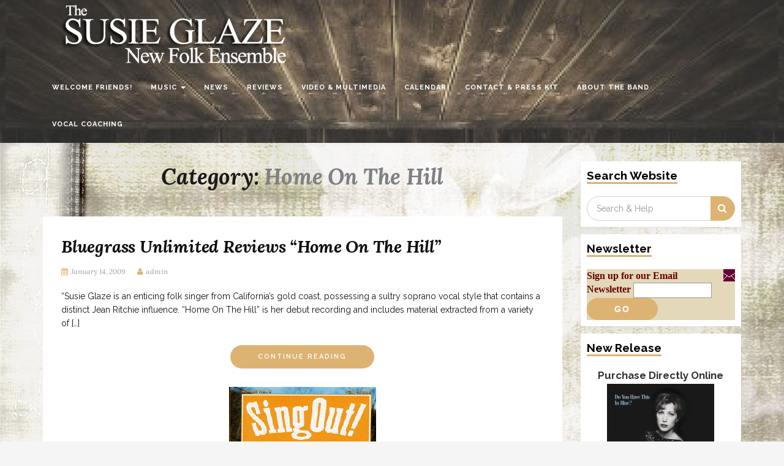

--- FILE ---
content_type: text/html; charset=UTF-8
request_url: https://www.susieglaze.com/category/reviews/home-on-the-hill/
body_size: 12789
content:

<!DOCTYPE html>
<html lang="en">
	<head>
		<meta charset="UTF-8">
		<meta name="viewport" content="width=device-width, initial-scale=1">
		<link rel="profile" href="https://gmpg.org/xfn/11">
		<title>Home On The Hill &#8211; The Susie Glaze New Folk Ensemble</title>
<meta name='robots' content='max-image-preview:large' />
<link rel='dns-prefetch' href='//widget.bandsintown.com' />
<link rel='dns-prefetch' href='//fonts.googleapis.com' />
<link rel="alternate" type="application/rss+xml" title="The Susie Glaze New Folk Ensemble &raquo; Feed" href="https://www.susieglaze.com/feed/" />
<link rel="alternate" type="application/rss+xml" title="The Susie Glaze New Folk Ensemble &raquo; Home On The Hill Category Feed" href="https://www.susieglaze.com/category/reviews/home-on-the-hill/feed/" />
<style id='wp-img-auto-sizes-contain-inline-css' type='text/css'>
img:is([sizes=auto i],[sizes^="auto," i]){contain-intrinsic-size:3000px 1500px}
/*# sourceURL=wp-img-auto-sizes-contain-inline-css */
</style>
<link rel='stylesheet' id='pt-cv-public-style-css' href='https://www.susieglaze.com/wp-content/plugins/content-views-query-and-display-post-page/public/assets/css/cv.css?ver=4.3' type='text/css' media='all' />
<style id='wp-emoji-styles-inline-css' type='text/css'>

	img.wp-smiley, img.emoji {
		display: inline !important;
		border: none !important;
		box-shadow: none !important;
		height: 1em !important;
		width: 1em !important;
		margin: 0 0.07em !important;
		vertical-align: -0.1em !important;
		background: none !important;
		padding: 0 !important;
	}
/*# sourceURL=wp-emoji-styles-inline-css */
</style>
<style id='wp-block-library-inline-css' type='text/css'>
:root{--wp-block-synced-color:#7a00df;--wp-block-synced-color--rgb:122,0,223;--wp-bound-block-color:var(--wp-block-synced-color);--wp-editor-canvas-background:#ddd;--wp-admin-theme-color:#007cba;--wp-admin-theme-color--rgb:0,124,186;--wp-admin-theme-color-darker-10:#006ba1;--wp-admin-theme-color-darker-10--rgb:0,107,160.5;--wp-admin-theme-color-darker-20:#005a87;--wp-admin-theme-color-darker-20--rgb:0,90,135;--wp-admin-border-width-focus:2px}@media (min-resolution:192dpi){:root{--wp-admin-border-width-focus:1.5px}}.wp-element-button{cursor:pointer}:root .has-very-light-gray-background-color{background-color:#eee}:root .has-very-dark-gray-background-color{background-color:#313131}:root .has-very-light-gray-color{color:#eee}:root .has-very-dark-gray-color{color:#313131}:root .has-vivid-green-cyan-to-vivid-cyan-blue-gradient-background{background:linear-gradient(135deg,#00d084,#0693e3)}:root .has-purple-crush-gradient-background{background:linear-gradient(135deg,#34e2e4,#4721fb 50%,#ab1dfe)}:root .has-hazy-dawn-gradient-background{background:linear-gradient(135deg,#faaca8,#dad0ec)}:root .has-subdued-olive-gradient-background{background:linear-gradient(135deg,#fafae1,#67a671)}:root .has-atomic-cream-gradient-background{background:linear-gradient(135deg,#fdd79a,#004a59)}:root .has-nightshade-gradient-background{background:linear-gradient(135deg,#330968,#31cdcf)}:root .has-midnight-gradient-background{background:linear-gradient(135deg,#020381,#2874fc)}:root{--wp--preset--font-size--normal:16px;--wp--preset--font-size--huge:42px}.has-regular-font-size{font-size:1em}.has-larger-font-size{font-size:2.625em}.has-normal-font-size{font-size:var(--wp--preset--font-size--normal)}.has-huge-font-size{font-size:var(--wp--preset--font-size--huge)}.has-text-align-center{text-align:center}.has-text-align-left{text-align:left}.has-text-align-right{text-align:right}.has-fit-text{white-space:nowrap!important}#end-resizable-editor-section{display:none}.aligncenter{clear:both}.items-justified-left{justify-content:flex-start}.items-justified-center{justify-content:center}.items-justified-right{justify-content:flex-end}.items-justified-space-between{justify-content:space-between}.screen-reader-text{border:0;clip-path:inset(50%);height:1px;margin:-1px;overflow:hidden;padding:0;position:absolute;width:1px;word-wrap:normal!important}.screen-reader-text:focus{background-color:#ddd;clip-path:none;color:#444;display:block;font-size:1em;height:auto;left:5px;line-height:normal;padding:15px 23px 14px;text-decoration:none;top:5px;width:auto;z-index:100000}html :where(.has-border-color){border-style:solid}html :where([style*=border-top-color]){border-top-style:solid}html :where([style*=border-right-color]){border-right-style:solid}html :where([style*=border-bottom-color]){border-bottom-style:solid}html :where([style*=border-left-color]){border-left-style:solid}html :where([style*=border-width]){border-style:solid}html :where([style*=border-top-width]){border-top-style:solid}html :where([style*=border-right-width]){border-right-style:solid}html :where([style*=border-bottom-width]){border-bottom-style:solid}html :where([style*=border-left-width]){border-left-style:solid}html :where(img[class*=wp-image-]){height:auto;max-width:100%}:where(figure){margin:0 0 1em}html :where(.is-position-sticky){--wp-admin--admin-bar--position-offset:var(--wp-admin--admin-bar--height,0px)}@media screen and (max-width:600px){html :where(.is-position-sticky){--wp-admin--admin-bar--position-offset:0px}}

/*# sourceURL=wp-block-library-inline-css */
</style><style id='global-styles-inline-css' type='text/css'>
:root{--wp--preset--aspect-ratio--square: 1;--wp--preset--aspect-ratio--4-3: 4/3;--wp--preset--aspect-ratio--3-4: 3/4;--wp--preset--aspect-ratio--3-2: 3/2;--wp--preset--aspect-ratio--2-3: 2/3;--wp--preset--aspect-ratio--16-9: 16/9;--wp--preset--aspect-ratio--9-16: 9/16;--wp--preset--color--black: #000000;--wp--preset--color--cyan-bluish-gray: #abb8c3;--wp--preset--color--white: #ffffff;--wp--preset--color--pale-pink: #f78da7;--wp--preset--color--vivid-red: #cf2e2e;--wp--preset--color--luminous-vivid-orange: #ff6900;--wp--preset--color--luminous-vivid-amber: #fcb900;--wp--preset--color--light-green-cyan: #7bdcb5;--wp--preset--color--vivid-green-cyan: #00d084;--wp--preset--color--pale-cyan-blue: #8ed1fc;--wp--preset--color--vivid-cyan-blue: #0693e3;--wp--preset--color--vivid-purple: #9b51e0;--wp--preset--gradient--vivid-cyan-blue-to-vivid-purple: linear-gradient(135deg,rgb(6,147,227) 0%,rgb(155,81,224) 100%);--wp--preset--gradient--light-green-cyan-to-vivid-green-cyan: linear-gradient(135deg,rgb(122,220,180) 0%,rgb(0,208,130) 100%);--wp--preset--gradient--luminous-vivid-amber-to-luminous-vivid-orange: linear-gradient(135deg,rgb(252,185,0) 0%,rgb(255,105,0) 100%);--wp--preset--gradient--luminous-vivid-orange-to-vivid-red: linear-gradient(135deg,rgb(255,105,0) 0%,rgb(207,46,46) 100%);--wp--preset--gradient--very-light-gray-to-cyan-bluish-gray: linear-gradient(135deg,rgb(238,238,238) 0%,rgb(169,184,195) 100%);--wp--preset--gradient--cool-to-warm-spectrum: linear-gradient(135deg,rgb(74,234,220) 0%,rgb(151,120,209) 20%,rgb(207,42,186) 40%,rgb(238,44,130) 60%,rgb(251,105,98) 80%,rgb(254,248,76) 100%);--wp--preset--gradient--blush-light-purple: linear-gradient(135deg,rgb(255,206,236) 0%,rgb(152,150,240) 100%);--wp--preset--gradient--blush-bordeaux: linear-gradient(135deg,rgb(254,205,165) 0%,rgb(254,45,45) 50%,rgb(107,0,62) 100%);--wp--preset--gradient--luminous-dusk: linear-gradient(135deg,rgb(255,203,112) 0%,rgb(199,81,192) 50%,rgb(65,88,208) 100%);--wp--preset--gradient--pale-ocean: linear-gradient(135deg,rgb(255,245,203) 0%,rgb(182,227,212) 50%,rgb(51,167,181) 100%);--wp--preset--gradient--electric-grass: linear-gradient(135deg,rgb(202,248,128) 0%,rgb(113,206,126) 100%);--wp--preset--gradient--midnight: linear-gradient(135deg,rgb(2,3,129) 0%,rgb(40,116,252) 100%);--wp--preset--font-size--small: 13px;--wp--preset--font-size--medium: 20px;--wp--preset--font-size--large: 36px;--wp--preset--font-size--x-large: 42px;--wp--preset--spacing--20: 0.44rem;--wp--preset--spacing--30: 0.67rem;--wp--preset--spacing--40: 1rem;--wp--preset--spacing--50: 1.5rem;--wp--preset--spacing--60: 2.25rem;--wp--preset--spacing--70: 3.38rem;--wp--preset--spacing--80: 5.06rem;--wp--preset--shadow--natural: 6px 6px 9px rgba(0, 0, 0, 0.2);--wp--preset--shadow--deep: 12px 12px 50px rgba(0, 0, 0, 0.4);--wp--preset--shadow--sharp: 6px 6px 0px rgba(0, 0, 0, 0.2);--wp--preset--shadow--outlined: 6px 6px 0px -3px rgb(255, 255, 255), 6px 6px rgb(0, 0, 0);--wp--preset--shadow--crisp: 6px 6px 0px rgb(0, 0, 0);}:where(.is-layout-flex){gap: 0.5em;}:where(.is-layout-grid){gap: 0.5em;}body .is-layout-flex{display: flex;}.is-layout-flex{flex-wrap: wrap;align-items: center;}.is-layout-flex > :is(*, div){margin: 0;}body .is-layout-grid{display: grid;}.is-layout-grid > :is(*, div){margin: 0;}:where(.wp-block-columns.is-layout-flex){gap: 2em;}:where(.wp-block-columns.is-layout-grid){gap: 2em;}:where(.wp-block-post-template.is-layout-flex){gap: 1.25em;}:where(.wp-block-post-template.is-layout-grid){gap: 1.25em;}.has-black-color{color: var(--wp--preset--color--black) !important;}.has-cyan-bluish-gray-color{color: var(--wp--preset--color--cyan-bluish-gray) !important;}.has-white-color{color: var(--wp--preset--color--white) !important;}.has-pale-pink-color{color: var(--wp--preset--color--pale-pink) !important;}.has-vivid-red-color{color: var(--wp--preset--color--vivid-red) !important;}.has-luminous-vivid-orange-color{color: var(--wp--preset--color--luminous-vivid-orange) !important;}.has-luminous-vivid-amber-color{color: var(--wp--preset--color--luminous-vivid-amber) !important;}.has-light-green-cyan-color{color: var(--wp--preset--color--light-green-cyan) !important;}.has-vivid-green-cyan-color{color: var(--wp--preset--color--vivid-green-cyan) !important;}.has-pale-cyan-blue-color{color: var(--wp--preset--color--pale-cyan-blue) !important;}.has-vivid-cyan-blue-color{color: var(--wp--preset--color--vivid-cyan-blue) !important;}.has-vivid-purple-color{color: var(--wp--preset--color--vivid-purple) !important;}.has-black-background-color{background-color: var(--wp--preset--color--black) !important;}.has-cyan-bluish-gray-background-color{background-color: var(--wp--preset--color--cyan-bluish-gray) !important;}.has-white-background-color{background-color: var(--wp--preset--color--white) !important;}.has-pale-pink-background-color{background-color: var(--wp--preset--color--pale-pink) !important;}.has-vivid-red-background-color{background-color: var(--wp--preset--color--vivid-red) !important;}.has-luminous-vivid-orange-background-color{background-color: var(--wp--preset--color--luminous-vivid-orange) !important;}.has-luminous-vivid-amber-background-color{background-color: var(--wp--preset--color--luminous-vivid-amber) !important;}.has-light-green-cyan-background-color{background-color: var(--wp--preset--color--light-green-cyan) !important;}.has-vivid-green-cyan-background-color{background-color: var(--wp--preset--color--vivid-green-cyan) !important;}.has-pale-cyan-blue-background-color{background-color: var(--wp--preset--color--pale-cyan-blue) !important;}.has-vivid-cyan-blue-background-color{background-color: var(--wp--preset--color--vivid-cyan-blue) !important;}.has-vivid-purple-background-color{background-color: var(--wp--preset--color--vivid-purple) !important;}.has-black-border-color{border-color: var(--wp--preset--color--black) !important;}.has-cyan-bluish-gray-border-color{border-color: var(--wp--preset--color--cyan-bluish-gray) !important;}.has-white-border-color{border-color: var(--wp--preset--color--white) !important;}.has-pale-pink-border-color{border-color: var(--wp--preset--color--pale-pink) !important;}.has-vivid-red-border-color{border-color: var(--wp--preset--color--vivid-red) !important;}.has-luminous-vivid-orange-border-color{border-color: var(--wp--preset--color--luminous-vivid-orange) !important;}.has-luminous-vivid-amber-border-color{border-color: var(--wp--preset--color--luminous-vivid-amber) !important;}.has-light-green-cyan-border-color{border-color: var(--wp--preset--color--light-green-cyan) !important;}.has-vivid-green-cyan-border-color{border-color: var(--wp--preset--color--vivid-green-cyan) !important;}.has-pale-cyan-blue-border-color{border-color: var(--wp--preset--color--pale-cyan-blue) !important;}.has-vivid-cyan-blue-border-color{border-color: var(--wp--preset--color--vivid-cyan-blue) !important;}.has-vivid-purple-border-color{border-color: var(--wp--preset--color--vivid-purple) !important;}.has-vivid-cyan-blue-to-vivid-purple-gradient-background{background: var(--wp--preset--gradient--vivid-cyan-blue-to-vivid-purple) !important;}.has-light-green-cyan-to-vivid-green-cyan-gradient-background{background: var(--wp--preset--gradient--light-green-cyan-to-vivid-green-cyan) !important;}.has-luminous-vivid-amber-to-luminous-vivid-orange-gradient-background{background: var(--wp--preset--gradient--luminous-vivid-amber-to-luminous-vivid-orange) !important;}.has-luminous-vivid-orange-to-vivid-red-gradient-background{background: var(--wp--preset--gradient--luminous-vivid-orange-to-vivid-red) !important;}.has-very-light-gray-to-cyan-bluish-gray-gradient-background{background: var(--wp--preset--gradient--very-light-gray-to-cyan-bluish-gray) !important;}.has-cool-to-warm-spectrum-gradient-background{background: var(--wp--preset--gradient--cool-to-warm-spectrum) !important;}.has-blush-light-purple-gradient-background{background: var(--wp--preset--gradient--blush-light-purple) !important;}.has-blush-bordeaux-gradient-background{background: var(--wp--preset--gradient--blush-bordeaux) !important;}.has-luminous-dusk-gradient-background{background: var(--wp--preset--gradient--luminous-dusk) !important;}.has-pale-ocean-gradient-background{background: var(--wp--preset--gradient--pale-ocean) !important;}.has-electric-grass-gradient-background{background: var(--wp--preset--gradient--electric-grass) !important;}.has-midnight-gradient-background{background: var(--wp--preset--gradient--midnight) !important;}.has-small-font-size{font-size: var(--wp--preset--font-size--small) !important;}.has-medium-font-size{font-size: var(--wp--preset--font-size--medium) !important;}.has-large-font-size{font-size: var(--wp--preset--font-size--large) !important;}.has-x-large-font-size{font-size: var(--wp--preset--font-size--x-large) !important;}
/*# sourceURL=global-styles-inline-css */
</style>

<style id='classic-theme-styles-inline-css' type='text/css'>
/*! This file is auto-generated */
.wp-block-button__link{color:#fff;background-color:#32373c;border-radius:9999px;box-shadow:none;text-decoration:none;padding:calc(.667em + 2px) calc(1.333em + 2px);font-size:1.125em}.wp-block-file__button{background:#32373c;color:#fff;text-decoration:none}
/*# sourceURL=/wp-includes/css/classic-themes.min.css */
</style>
<link rel='stylesheet' id='rt-fontawsome-css' href='https://www.susieglaze.com/wp-content/plugins/the-post-grid/assets/vendor/font-awesome/css/font-awesome.min.css?ver=7.8.8' type='text/css' media='all' />
<link rel='stylesheet' id='rt-tpg-css' href='https://www.susieglaze.com/wp-content/plugins/the-post-grid/assets/css/thepostgrid.min.css?ver=7.8.8' type='text/css' media='all' />
<link rel='stylesheet' id='ppress-frontend-css' href='https://www.susieglaze.com/wp-content/plugins/wp-user-avatar/assets/css/frontend.min.css?ver=4.16.9' type='text/css' media='all' />
<link rel='stylesheet' id='ppress-flatpickr-css' href='https://www.susieglaze.com/wp-content/plugins/wp-user-avatar/assets/flatpickr/flatpickr.min.css?ver=4.16.9' type='text/css' media='all' />
<link rel='stylesheet' id='ppress-select2-css' href='https://www.susieglaze.com/wp-content/plugins/wp-user-avatar/assets/select2/select2.min.css?ver=6.9' type='text/css' media='all' />
<link rel='stylesheet' id='lavelle-webfonts-css' href='//fonts.googleapis.com/css?family=Lora%3A400%2C400italic%2C700%2C700italic%7COpen+Sans%3A400%2C500%2C700%7CRaleway%3A300%2C400%2C400italic%2C500%2C600%2C700%2C800%2C900%2C700italic&#038;subset=latin%2Clatin-ext' type='text/css' media='all' />
<link rel='stylesheet' id='bootstrap-css' href='https://www.susieglaze.com/wp-content/themes/lavelle%20-%20child/css/bootstrap.min.css?ver=6.9' type='text/css' media='all' />
<link rel='stylesheet' id='font-awesome-css' href='https://www.susieglaze.com/wp-content/themes/lavelle%20-%20child/css/font-awesome.min.css?ver=6.9' type='text/css' media='all' />
<link rel='stylesheet' id='lavelle-style-css' href='https://www.susieglaze.com/wp-content/themes/lavelle%20-%20child/style.css?ver=6.9' type='text/css' media='all' />
<link rel='stylesheet' id='msl-main-css' href='https://www.susieglaze.com/wp-content/plugins/master-slider/public/assets/css/masterslider.main.css?ver=3.11.0' type='text/css' media='all' />
<link rel='stylesheet' id='msl-custom-css' href='https://www.susieglaze.com/wp-content/uploads/master-slider/custom.css?ver=2.9' type='text/css' media='all' />
<link rel='stylesheet' id='__EPYT__style-css' href='https://www.susieglaze.com/wp-content/plugins/youtube-embed-plus/styles/ytprefs.min.css?ver=14.2.4' type='text/css' media='all' />
<style id='__EPYT__style-inline-css' type='text/css'>

                .epyt-gallery-thumb {
                        width: 33.333%;
                }
                
                         @media (min-width:0px) and (max-width: 767px) {
                            .epyt-gallery-rowbreak {
                                display: none;
                            }
                            .epyt-gallery-allthumbs[class*="epyt-cols"] .epyt-gallery-thumb {
                                width: 100% !important;
                            }
                          }
/*# sourceURL=__EPYT__style-inline-css */
</style>
<link rel='stylesheet' id='myStyleSheets-css' href='https://www.susieglaze.com/wp-content/plugins/wp-latest-posts/css/wplp_front.css?ver=5.0.11' type='text/css' media='all' />
<!--n2css--><!--n2js--><script type="text/javascript" src="https://widget.bandsintown.com/main.min.js?ver=6.9" id="bit-tour-dates-js"></script>
<script type="text/javascript" src="https://www.susieglaze.com/wp-includes/js/jquery/jquery.min.js?ver=3.7.1" id="jquery-core-js"></script>
<script type="text/javascript" src="https://www.susieglaze.com/wp-includes/js/jquery/jquery-migrate.min.js?ver=3.4.1" id="jquery-migrate-js"></script>
<script type="text/javascript" src="https://www.susieglaze.com/wp-content/plugins/wp-user-avatar/assets/flatpickr/flatpickr.min.js?ver=4.16.9" id="ppress-flatpickr-js"></script>
<script type="text/javascript" src="https://www.susieglaze.com/wp-content/plugins/wp-user-avatar/assets/select2/select2.min.js?ver=4.16.9" id="ppress-select2-js"></script>
<script type="text/javascript" src="https://www.susieglaze.com/wp-content/themes/lavelle%20-%20child/js/bootstrap.min.js?ver=6.9" id="bootstrap-js"></script>
<script type="text/javascript" src="https://www.susieglaze.com/wp-content/themes/lavelle%20-%20child/js/slick.min.js?ver=6.9" id="jquery-slick-js"></script>
<script type="text/javascript" src="https://www.susieglaze.com/wp-content/themes/lavelle%20-%20child/js/lavelle.js?ver=6.9" id="lavelle-js-js"></script>
<script type="text/javascript" id="__ytprefs__-js-extra">
/* <![CDATA[ */
var _EPYT_ = {"ajaxurl":"https://www.susieglaze.com/wp-admin/admin-ajax.php","security":"15c7495334","gallery_scrolloffset":"20","eppathtoscripts":"https://www.susieglaze.com/wp-content/plugins/youtube-embed-plus/scripts/","eppath":"https://www.susieglaze.com/wp-content/plugins/youtube-embed-plus/","epresponsiveselector":"[\"iframe.__youtube_prefs__\",\"iframe[src*='youtube.com']\",\"iframe[src*='youtube-nocookie.com']\",\"iframe[data-ep-src*='youtube.com']\",\"iframe[data-ep-src*='youtube-nocookie.com']\",\"iframe[data-ep-gallerysrc*='youtube.com']\"]","epdovol":"1","version":"14.2.4","evselector":"iframe.__youtube_prefs__[src], iframe[src*=\"youtube.com/embed/\"], iframe[src*=\"youtube-nocookie.com/embed/\"]","ajax_compat":"","maxres_facade":"eager","ytapi_load":"light","pause_others":"","stopMobileBuffer":"1","facade_mode":"","not_live_on_channel":""};
//# sourceURL=__ytprefs__-js-extra
/* ]]> */
</script>
<script type="text/javascript" src="https://www.susieglaze.com/wp-content/plugins/youtube-embed-plus/scripts/ytprefs.min.js?ver=14.2.4" id="__ytprefs__-js"></script>
<link rel="https://api.w.org/" href="https://www.susieglaze.com/wp-json/" /><link rel="alternate" title="JSON" type="application/json" href="https://www.susieglaze.com/wp-json/wp/v2/categories/17" /><link rel="EditURI" type="application/rsd+xml" title="RSD" href="https://www.susieglaze.com/xmlrpc.php?rsd" />
<meta name="generator" content="WordPress 6.9" />
<style>
		#category-posts-2-internal ul {padding: 0;}
#category-posts-2-internal .cat-post-item img {max-width: initial; max-height: initial; margin: initial;}
#category-posts-2-internal .cat-post-author {margin-bottom: 0;}
#category-posts-2-internal .cat-post-thumbnail {margin: 5px 10px 5px 0;}
#category-posts-2-internal .cat-post-item:before {content: ""; clear: both;}
#category-posts-2-internal .cat-post-excerpt-more {display: inline-block;}
#category-posts-2-internal .cat-post-item {list-style: none; margin: 3px 0 10px; padding: 3px 0;}
#category-posts-2-internal .cat-post-current .cat-post-title {font-weight: bold; text-transform: uppercase;}
#category-posts-2-internal [class*=cat-post-tax] {font-size: 0.85em;}
#category-posts-2-internal [class*=cat-post-tax] * {display:inline-block;}
#category-posts-2-internal .cat-post-item:after {content: ""; display: table;	clear: both;}
#category-posts-2-internal .cat-post-item .cat-post-title {overflow: hidden;text-overflow: ellipsis;white-space: initial;display: -webkit-box;-webkit-line-clamp: 2;-webkit-box-orient: vertical;padding-bottom: 0 !important;}
#category-posts-2-internal .cat-post-item:after {content: ""; display: table;	clear: both;}
#category-posts-2-internal .cat-post-thumbnail {display:block; float:left; margin:5px 10px 5px 0;}
#category-posts-2-internal .cat-post-crop {overflow:hidden;display:block;}
#category-posts-2-internal p {margin:5px 0 0 0}
#category-posts-2-internal li > div {margin:5px 0 0 0; clear:both;}
#category-posts-2-internal .dashicons {vertical-align:middle;}
#category-posts-2-internal .cat-post-thumbnail .cat-post-crop img {height: 150px;}
#category-posts-2-internal .cat-post-thumbnail .cat-post-crop img {width: 150px;}
#category-posts-2-internal .cat-post-thumbnail .cat-post-crop img {object-fit: cover; max-width: 100%; display: block;}
#category-posts-2-internal .cat-post-thumbnail .cat-post-crop-not-supported img {width: 100%;}
#category-posts-2-internal .cat-post-thumbnail {max-width:100%;}
#category-posts-2-internal .cat-post-item img {margin: initial;}
</style>
		<script>var ms_grabbing_curosr = 'https://www.susieglaze.com/wp-content/plugins/master-slider/public/assets/css/common/grabbing.cur', ms_grab_curosr = 'https://www.susieglaze.com/wp-content/plugins/master-slider/public/assets/css/common/grab.cur';</script>
<meta name="generator" content="MasterSlider 3.11.0 - Responsive Touch Image Slider | avt.li/msf" />
<meta http-equiv="Content-type" content="text/html; charset=utf-8" />        <style>
            :root {
                --tpg-primary-color: #0d6efd;
                --tpg-secondary-color: #0654c4;
                --tpg-primary-light: #c4d0ff
            }

                    </style>
		<style type="text/css" id="lavelle-custom-theme-css">.widget-title span, .widget ul li a:hover { box-shadow: #ddb373 0 -3px 0 inset;}.nav>li>a:focus, .nav>li>a:hover, .dropdown-menu>li>a:focus, .dropdown-menu>li>a:hover, .post-header .cat a:hover, #back-top a { background-color: #ddb373; }.post-header .cat a, .page-numbers li a, .widget_tag_cloud a, .widget_tag_cloud a:hover { border-color: #ddb373; }.post-meta span i, .post-header span i, blockquote:before { color: #ddb373; }.read-more a, .ot-widget-about-author .author-post .read-more a, .null-instagram-feed p a, button, input[type="button"], input[type="reset"], input[type="submit"], .comments-title { background-color:#ddb373}.comment-reply-link:hover, .comment-reply-login:hover, .page-numbers .current, .page-numbers li a:hover, .ot-widget-socials a, .widget_search button { border-color: #ddb373; background-color: #ddb373;}</style><style type="text/css" id="custom-background-css">
body.custom-background { background-image: url("https://www.susieglaze.com/wp-content/uploads/2017/12/bk5.jpg"); background-position: center top; background-size: cover; background-repeat: no-repeat; background-attachment: fixed; }
</style>
			<style type="text/css" id="wp-custom-css">
			#main article {background-color:#FFF;}
.widget {
	padding: 10px;
	margin-bottom: 12px;
}
article .article-post-body, .page article {
    background-color: #fff;
    padding: 12px;
}
.sg-alignright {
	display: inline;
	float: right;
	margin-left: 1.5em;
	width:65%;
	height: auto;
}
.nav-previous {
	background-color: #FC3;
}
.nav-next {
	background-color: #6CF;
}

		</style>
			</head>
	<body data-rsssl=1 class="archive category category-home-on-the-hill category-17 custom-background wp-theme-lavelle-child _masterslider _ms_version_3.11.0 rttpg rttpg-7.8.8 radius-frontend rttpg-body-wrap rttpg-flaticon">

		<!-- Navigation -->
		<nav class="navbar" role="navigation">
			<div class="container">
				<!-- Brand and toggle get grouped for better mobile display --> 
				<div class="navbar-header"> 
					<button type="button" class="navbar-toggle" data-toggle="collapse" data-target=".navbar-ex2-collapse"> 
						<span class="sr-only">Toggle navigation</span> 
						<span class="icon-bar"></span> 
						<span class="icon-bar"></span> 
						<span class="icon-bar"></span> 
					</button> 
					                    <a href="https://www.susieglaze.com/" class="custom-logo-link" rel="home" itemprop="url"><img src="https://www.susieglaze.com/wp-content/uploads/2018/03/SG-NFE-logo-453.png" class="custom-logo" alt="The Susie Glaze New Folk Ensemble" itemprop="logo"></a>
				</div>

				<div class="collapse navbar-collapse navbar-ex2-collapse"><ul id="menu-sgmenu" class="nav navbar-nav"><li id="menu-item-362" class="menu-item menu-item-type-post_type menu-item-object-page menu-item-home menu-item-362"><a title="Welcome Friends!" href="https://www.susieglaze.com/">Welcome Friends!</a></li>
<li id="menu-item-607" class="menu-item menu-item-type-post_type menu-item-object-page menu-item-has-children menu-item-607 dropdown"><a title="Music" href="#" data-toggle="dropdown" class="dropdown-toggle">Music <span class="caret"></span></a>
<ul role="menu" class=" dropdown-menu">
	<li id="menu-item-1110" class="menu-item menu-item-type-post_type menu-item-object-page menu-item-1110"><a title="Do You Have This in Blue?" href="https://www.susieglaze.com/music/do-you-have-this-in-blue/">Do You Have This in Blue?</a></li>
	<li id="menu-item-935" class="menu-item menu-item-type-post_type menu-item-object-page menu-item-935"><a title="Live at McCabe&#8217;s" href="https://www.susieglaze.com/music/live-at-mccabes/">Live at McCabe&#8217;s</a></li>
	<li id="menu-item-608" class="menu-item menu-item-type-post_type menu-item-object-page menu-item-608"><a title="Not That Kind of Girl" href="https://www.susieglaze.com/music/not-that-kind-of-girl/">Not That Kind of Girl</a></li>
	<li id="menu-item-609" class="menu-item menu-item-type-post_type menu-item-object-page menu-item-609"><a title="White Swan" href="https://www.susieglaze.com/music/white-swan/">White Swan</a></li>
	<li id="menu-item-610" class="menu-item menu-item-type-post_type menu-item-object-page menu-item-610"><a title="LIVE at the Freight &#038; Salvage" href="https://www.susieglaze.com/music/live-at-the-freight-salvage/">LIVE at the Freight &#038; Salvage</a></li>
	<li id="menu-item-611" class="menu-item menu-item-type-post_type menu-item-object-page menu-item-611"><a title="Listen to the Mockingbird" href="https://www.susieglaze.com/music/listen-to-the-mockingbird/">Listen to the Mockingbird</a></li>
	<li id="menu-item-612" class="menu-item menu-item-type-post_type menu-item-object-page menu-item-612"><a title="Singin&#8217; the Moon Up" href="https://www.susieglaze.com/music/singin-the-moon-up/">Singin&#8217; the Moon Up</a></li>
	<li id="menu-item-613" class="menu-item menu-item-type-post_type menu-item-object-page menu-item-613"><a title="Green Kentucky Blues" href="https://www.susieglaze.com/music/green-kentucky-blues/">Green Kentucky Blues</a></li>
	<li id="menu-item-614" class="menu-item menu-item-type-post_type menu-item-object-page menu-item-614"><a title="Blue Eyed Darlin&#8217;" href="https://www.susieglaze.com/music/blue-eyed-darlin/">Blue Eyed Darlin&#8217;</a></li>
	<li id="menu-item-615" class="menu-item menu-item-type-post_type menu-item-object-page menu-item-615"><a title="Home On The Hill" href="https://www.susieglaze.com/music/home-on-the-hill/">Home On The Hill</a></li>
	<li id="menu-item-616" class="menu-item menu-item-type-post_type menu-item-object-page menu-item-616"><a title="The Simple Truth" href="https://www.susieglaze.com/music/the-simple-truth/">The Simple Truth</a></li>
</ul>
</li>
<li id="menu-item-530" class="menu-item menu-item-type-post_type menu-item-object-page menu-item-530"><a title="News" href="https://www.susieglaze.com/news/">News</a></li>
<li id="menu-item-534" class="menu-item menu-item-type-post_type menu-item-object-page menu-item-534"><a title="Reviews" href="https://www.susieglaze.com/reviews/">Reviews</a></li>
<li id="menu-item-438" class="menu-item menu-item-type-post_type menu-item-object-page menu-item-438"><a title="Video &#038; Multimedia" href="https://www.susieglaze.com/435-2/">Video &#038; Multimedia</a></li>
<li id="menu-item-446" class="menu-item menu-item-type-post_type menu-item-object-page menu-item-446"><a title="Calendar" href="https://www.susieglaze.com/calendar/">Calendar</a></li>
<li id="menu-item-366" class="menu-item menu-item-type-post_type menu-item-object-page menu-item-366"><a title="Contact &#038; Press Kit" href="https://www.susieglaze.com/contact-press-kit/">Contact &#038; Press Kit</a></li>
<li id="menu-item-489" class="menu-item menu-item-type-post_type menu-item-object-page menu-item-489"><a title="About the Band" href="https://www.susieglaze.com/about/">About the Band</a></li>
<li id="menu-item-1037" class="menu-item menu-item-type-post_type menu-item-object-page menu-item-1037"><a title="Vocal Coaching" href="https://www.susieglaze.com/vocal-coaching/">Vocal Coaching</a></li>
</ul></div>			</div>
		</nav>
		<!-- End: Navigation -->

		
				
			<!-- BEGIN .container -->
			<div class="container mz-sidebar-right">
			<div id="content">

				<div class="row">
					<div class="col-md-9">

	<section id="primary" class="content-area">
		<main id="main" class="site-main" role="main">

		
			<header class="page-header">
				<h1 class="page-title">Category: <span>Home On The Hill</span></h1>			</header><!-- .page-header -->

						
									<article  id="post-159" class="list-post post-159 post type-post status-publish format-standard hentry category-home-on-the-hill">

						<div class="post-inner-content">

														<div class="list-post-body">

								<div class="post-header">

									<h2><a href="https://www.susieglaze.com/bluegrass-unlimited-reviews-qhome-on-the-hillq/" rel="bookmark">Bluegrass Unlimited Reviews &#8220;Home On The Hill&#8221;</a></h2>

									<div class="post-meta">
										<span><i class="fa fa-calendar"></i>January 14, 2009</span>
										<span><i class="fa fa-user"></i>admin</span>
																			</div>


									<p>&#8220;Susie Glaze is an enticing folk singer from California&#8217;s gold coast, possessing a sultry soprano vocal style that contains a distinct Jean Ritchie influence. &#8220;Home On The Hill&#8221; is her debut recording and includes material extracted from a variety of [&hellip;]</p>
									
									<p class="read-more"><a href="https://www.susieglaze.com/bluegrass-unlimited-reviews-qhome-on-the-hillq/">Continue Reading</a></p>
								</div>

								
							</div>

						</div><!-- end: post-inner-content -->

					</article>

			
									<article  id="post-166" class="list-post post-166 post type-post status-publish format-standard has-post-thumbnail hentry category-home-on-the-hill">

						<div class="post-inner-content">

														<div class="post-image">
																		
									<img width="240" height="119" src="https://www.susieglaze.com/wp-content/uploads/2009/01/singout.gif" class="attachment-lavelle-landscape-thumbnail size-lavelle-landscape-thumbnail wp-post-image" alt="alt" decoding="async" />
							</div>
														<div class="list-post-body">

								<div class="post-header">

									<h2><a href="https://www.susieglaze.com/sing-out-reviews-qhome-on-the-hillq/" rel="bookmark">Sing Out! Reviews &#8220;Home On The Hill&#8221;</a></h2>

									<div class="post-meta">
										<span><i class="fa fa-calendar"></i>January 14, 2009</span>
										<span><i class="fa fa-user"></i>admin</span>
																			</div>


									<p>&quot;With a recommendation from none other than Jean Ritchie, Susie Glaze will be assured of attentive listeners. A full acoustic band joins Glaze for lovely versions of &quot;One More Mile&quot; and Gillian Welch and David Rawlings&#39; &quot;Paper Wings.&quot; With tasteful [&hellip;]</p>
									
									<p class="read-more"><a href="https://www.susieglaze.com/sing-out-reviews-qhome-on-the-hillq/">Continue Reading</a></p>
								</div>

								
							</div>

						</div><!-- end: post-inner-content -->

					</article>

			
									<article  id="post-170" class="list-post post-170 post type-post status-publish format-standard has-post-thumbnail hentry category-home-on-the-hill">

						<div class="post-inner-content">

														<div class="post-image">
																		
									<img width="750" height="490" src="https://www.susieglaze.com/wp-content/uploads/2009/01/FolkWorks-750x490.jpg" class="attachment-lavelle-landscape-thumbnail size-lavelle-landscape-thumbnail wp-post-image" alt="alt" decoding="async" fetchpriority="high" />
							</div>
														<div class="list-post-body">

								<div class="post-header">

									<h2><a href="https://www.susieglaze.com/folkworks-feature-article/" rel="bookmark">&#8220;Everything Begins in the Human Heart&#8221; Feature Article from FolkWorks</a></h2>

									<div class="post-meta">
										<span><i class="fa fa-calendar"></i>January 14, 2009</span>
										<span><i class="fa fa-user"></i>admin</span>
																			</div>


									<p>Click here to read the Folkworks feature article by Dennis Roger Reed</p>
									
									<p class="read-more"><a href="https://www.susieglaze.com/folkworks-feature-article/">Continue Reading</a></p>
								</div>

								
							</div>

						</div><!-- end: post-inner-content -->

					</article>

			
									<article  id="post-173" class="list-post post-173 post type-post status-publish format-standard has-post-thumbnail hentry category-home-on-the-hill">

						<div class="post-inner-content">

														<div class="post-image">
																		
									<img width="200" height="199" src="https://www.susieglaze.com/wp-content/uploads/2009/01/HOME_ON_THE_HILL_COVER_FOR_WEB.jpg" class="attachment-lavelle-landscape-thumbnail size-lavelle-landscape-thumbnail wp-post-image" alt="alt" decoding="async" srcset="https://www.susieglaze.com/wp-content/uploads/2009/01/HOME_ON_THE_HILL_COVER_FOR_WEB.jpg 200w, https://www.susieglaze.com/wp-content/uploads/2009/01/HOME_ON_THE_HILL_COVER_FOR_WEB-170x170.jpg 170w, https://www.susieglaze.com/wp-content/uploads/2009/01/HOME_ON_THE_HILL_COVER_FOR_WEB-150x150.jpg 150w, https://www.susieglaze.com/wp-content/uploads/2009/01/HOME_ON_THE_HILL_COVER_FOR_WEB-100x100.jpg 100w" sizes="(max-width: 200px) 100vw, 200px" />
							</div>
														<div class="list-post-body">

								<div class="post-header">

									<h2><a href="https://www.susieglaze.com/about-qhome-on-the-hillq/" rel="bookmark">Other Great Reviews of &#8220;Home On The Hill&#8221;</a></h2>

									<div class="post-meta">
										<span><i class="fa fa-calendar"></i>January 14, 2009</span>
										<span><i class="fa fa-user"></i>admin</span>
																			</div>


									<p>&quot;Susie Glaze is a fresh young voice, strong and flexible&hellip;And, she&#39;s a communicator, to me the most important of qualities in a singer&hellip;how wonderful to hear this new voice taking up my songs&#8230; quite suddenly I know that, with people [&hellip;]</p>
									
									<p class="read-more"><a href="https://www.susieglaze.com/about-qhome-on-the-hillq/">Continue Reading</a></p>
								</div>

								
							</div>

						</div><!-- end: post-inner-content -->

					</article>

			
			
		
		</main><!-- #main -->
	</section><!-- #primary -->

				</div>

				
			            

				<div class="col-md-3">
					<div id="sidebar" class="sidebar">

						<div id="search-2" class="widget widget_search"><div class="widget-title"><span>Search Website</span></div>
<form role="search" method="get" class="form-search" action="https://www.susieglaze.com/">

  <div class="input-group">

  	<label class="screen-reader-text" for="s">Search for:</label>
    <input type="text" class="form-control search-query" placeholder="Search &amp; Help" value="" name="s" title="Search for:" />
    <span class="input-group-btn">
      <button type="submit" class="btn btn-default" name="submit" id="searchsubmit" value="Search"><i class="fa fa-search"></i></button>
    </span>

  </div>

</form></div><div id="custom_html-2" class="widget_text widget widget_custom_html"><div class="widget-title"><span>Newsletter</span></div><div class="textwidget custom-html-widget"><div style="width:100%; background-color: #E3D8B9;">
	<form action="https://visitor.constantcontact.com/d.jsp" method="post" name="ccoptin" style="margin-bottom:3;" target="_blank">
		<span style="background-color: #660033; float:right;margin-right:5;margin-top:3">
        <img alt="Email Newsletter icon, E-mail Newsletter icon, Email List icon, E-mail List icon" border="0" src="https://img.constantcontact.com/ui/images1/visitor/email5_trans.gif" />
        </span>
        <font style="font-weight: bold; font-family:Palatino Linotype; font-size:16px; color:#660000;">Sign up for our Email Newsletter</font>
        <input name="ea" size="16" style="font-family:Verdana,Geneva,Arial,Helvetica,sans-serif; font-size:12px; border:1px solid #999999;" type="text" value="" />
        <input class="submit" name="go" style="font-family:Verdana,Arial,Helvetica,sans-serif; font-size:14px;" type="submit" value="GO" />
        <input name="m" type="hidden" value="1101366438743" /> <input name="p" type="hidden" value="oi" />
	</form>
</div></div></div><div id="custom_html-3" class="widget_text widget widget_custom_html"><div class="widget-title"><span>New Release</span></div><div class="textwidget custom-html-widget"><div style="text-align:center;font-weight:bold;font-size:120%;">Purchase Directly Online<br />
<a href="https://music.apple.com/us/artist/the-susie-glaze-new-folk-ensemble/1471712481" target="applemusic" style="display:inline-block;background:url(https://www.susieglaze.com/wp-content/uploads/2023/04/Do-You-Have-This-in-Blue-Cover.jpeg) 18px 2px no-repeat, url(https://content.cdbaby.com/img/links/link-artwork-cart-dark-buy-now.png) 0px 0px no-repeat;background-size:175px, 211px;height:233px;width:211px;" title="The Susie Glaze New Folk Ensemble: Live at McCabe's" alt="The Susie Glaze New Folk Ensemble: Live at McCabe's" ></a>
</div></div></div><div id="custom_html-4" class="widget_text widget widget_custom_html"><div class="widget-title"><span>On the Web</span></div><div class="textwidget custom-html-widget"><div style="max-width:200px;display:block;margin:0 auto;text-align:center;">
 <span style="color: #ffffff;"><span style="font-family: georgia,palatino;"><strong>Find Us on the Web</strong></span></span>
     <a href="http://www.facebook.com/pages/Susie-Glaze/104707790150?ref=ts" target="_blank"><img alt="facebook.com" height="73" src="https://www.susieglaze.com/images/social/fb.png" width="167" /></a>
     <a href="http://itunes.apple.com/us/artist/susie-glaze/id80870916" target="_blank"><img alt="itunespreview_en" height="54" src="https://www.susieglaze.com/images/social/itunes.png" width="163" /></a>
     <a href="http://www.youtube.com/susieglaze" target="_blank"><img alt="youtube" height="114" src="https://www.susieglaze.com/images/social/youtube.png" width="168" /></a>
	 <a href="https://susieglaze.bsky.social/" target="_blank"><img alt="Susie Glaze on Bluesky" src="https://www.susieglaze.com/wp-content/uploads/2025/01/blue-sky-logo-cropped.png" width="168" /></a>
</div></div></div><div id="category-posts-2" class="widget cat-post-widget"><div class="widget-title"><span>Reviews</span></div><ul id="category-posts-2-internal" class="category-posts-internal">
<li class='cat-post-item'><div><a class="cat-post-title" href="https://www.susieglaze.com/pop-matters-review-by-alex-ramon/" rel="bookmark">Pop Matters Review by Alex Ramon</a></div></li><li class='cat-post-item'><div><a class="cat-post-title" href="https://www.susieglaze.com/sing-out-review-by-jamie-anderson/" rel="bookmark">Sing Out Review by Jamie Anderson</a></div></li><li class='cat-post-item'><div><a class="cat-post-title" href="https://www.susieglaze.com/americana-daily-review/" rel="bookmark">Americana Daily Review</a></div></li><li class='cat-post-item'><div><a class="cat-post-title" href="https://www.susieglaze.com/americana-daily-review-2/" rel="bookmark">Bluegrass Unlimited Review</a></div></li><li class='cat-post-item'><div><a class="cat-post-title" href="https://www.susieglaze.com/liz-austin-for-the-country-record-review/" rel="bookmark">Liz Austin &#8220;For the Country Record&#8221; Review</a></div></li><li class='cat-post-item'><div><a class="cat-post-title" href="https://www.susieglaze.com/axs-review-by-william-phoenix/" rel="bookmark">&#8220;AXS&#8221; Review by William Phoenix</a></div></li><li class='cat-post-item'><div><a class="cat-post-title" href="https://www.susieglaze.com/red-dirt-review-by-audra-elizabeth-yenny/" rel="bookmark">&#8220;Red Dirt Review&#8221; by Audra Elizabeth Yenny</a></div></li><li class='cat-post-item'><div><a class="cat-post-title" href="https://www.susieglaze.com/folkworks-review-by-jackie-morris/" rel="bookmark">&#8220;FolkWorks&#8221; Review by Jackie Morris</a></div></li></ul>
</div>
		<div id="recent-posts-2" class="widget widget_recent_entries">
		<div class="widget-title"><span>Recent Posts</span></div>
		<ul>
											<li>
					<a href="https://www.susieglaze.com/news-for-january-2025/">News for January 2025</a>
									</li>
											<li>
					<a href="https://www.susieglaze.com/news-for-may-june-2022/">News for May &#8211; June 2022</a>
									</li>
											<li>
					<a href="https://www.susieglaze.com/news-for-autumn-2021/">News for Autumn 2021</a>
									</li>
											<li>
					<a href="https://www.susieglaze.com/the-woodshed-sessions-return-march-28-on-facebook-live-susie-teaches-at-vocali-voice-camp-april-30-may-2/">The Woodshed Sessions Return March 28 on Facebook LIVE!                 Susie teaches at Vocáli Voice Camp April 30-May 2!</a>
									</li>
											<li>
					<a href="https://www.susieglaze.com/were-still-here-news-february-15-2021/">We&#8217;re Still Here&#8230;News February 15, 2021</a>
									</li>
					</ul>

		</div>					</div>
				</div>
				
			

				</div><!-- END #content -->
			
			</div><!-- END .row -->
		
		</div><!-- END .container -->

		<footer class="mz-footer" id="footer">
			<div class="container">

					
					<div class="mz-footer-bottom">
							<div class="site-info">
		&copy; 2026 The Susie Glaze New Folk Ensemble. All Rights Reserved.		</div><!-- .site-info -->

						</div>

			</div>
		</footer>

		<!-- back to top button -->
		<p id="back-top">
			<a href="#top"><i class="fa fa-angle-up"></i></a>
		</p>

		<script type="speculationrules">
{"prefetch":[{"source":"document","where":{"and":[{"href_matches":"/*"},{"not":{"href_matches":["/wp-*.php","/wp-admin/*","/wp-content/uploads/*","/wp-content/*","/wp-content/plugins/*","/wp-content/themes/lavelle%20-%20child/*","/*\\?(.+)"]}},{"not":{"selector_matches":"a[rel~=\"nofollow\"]"}},{"not":{"selector_matches":".no-prefetch, .no-prefetch a"}}]},"eagerness":"conservative"}]}
</script>
<script type="text/javascript" id="pt-cv-content-views-script-js-extra">
/* <![CDATA[ */
var PT_CV_PUBLIC = {"_prefix":"pt-cv-","page_to_show":"5","_nonce":"a1333588c7","is_admin":"","is_mobile":"","ajaxurl":"https://www.susieglaze.com/wp-admin/admin-ajax.php","lang":"","loading_image_src":"[data-uri]"};
var PT_CV_PAGINATION = {"first":"\u00ab","prev":"\u2039","next":"\u203a","last":"\u00bb","goto_first":"Go to first page","goto_prev":"Go to previous page","goto_next":"Go to next page","goto_last":"Go to last page","current_page":"Current page is","goto_page":"Go to page"};
//# sourceURL=pt-cv-content-views-script-js-extra
/* ]]> */
</script>
<script type="text/javascript" src="https://www.susieglaze.com/wp-content/plugins/content-views-query-and-display-post-page/public/assets/js/cv.js?ver=4.3" id="pt-cv-content-views-script-js"></script>
<script type="text/javascript" id="ppress-frontend-script-js-extra">
/* <![CDATA[ */
var pp_ajax_form = {"ajaxurl":"https://www.susieglaze.com/wp-admin/admin-ajax.php","confirm_delete":"Are you sure?","deleting_text":"Deleting...","deleting_error":"An error occurred. Please try again.","nonce":"048188533e","disable_ajax_form":"false","is_checkout":"0","is_checkout_tax_enabled":"0","is_checkout_autoscroll_enabled":"true"};
//# sourceURL=ppress-frontend-script-js-extra
/* ]]> */
</script>
<script type="text/javascript" src="https://www.susieglaze.com/wp-content/plugins/wp-user-avatar/assets/js/frontend.min.js?ver=4.16.9" id="ppress-frontend-script-js"></script>
<script type="text/javascript" src="https://www.susieglaze.com/wp-content/plugins/youtube-embed-plus/scripts/fitvids.min.js?ver=14.2.4" id="__ytprefsfitvids__-js"></script>
<script id="wp-emoji-settings" type="application/json">
{"baseUrl":"https://s.w.org/images/core/emoji/17.0.2/72x72/","ext":".png","svgUrl":"https://s.w.org/images/core/emoji/17.0.2/svg/","svgExt":".svg","source":{"concatemoji":"https://www.susieglaze.com/wp-includes/js/wp-emoji-release.min.js?ver=6.9"}}
</script>
<script type="module">
/* <![CDATA[ */
/*! This file is auto-generated */
const a=JSON.parse(document.getElementById("wp-emoji-settings").textContent),o=(window._wpemojiSettings=a,"wpEmojiSettingsSupports"),s=["flag","emoji"];function i(e){try{var t={supportTests:e,timestamp:(new Date).valueOf()};sessionStorage.setItem(o,JSON.stringify(t))}catch(e){}}function c(e,t,n){e.clearRect(0,0,e.canvas.width,e.canvas.height),e.fillText(t,0,0);t=new Uint32Array(e.getImageData(0,0,e.canvas.width,e.canvas.height).data);e.clearRect(0,0,e.canvas.width,e.canvas.height),e.fillText(n,0,0);const a=new Uint32Array(e.getImageData(0,0,e.canvas.width,e.canvas.height).data);return t.every((e,t)=>e===a[t])}function p(e,t){e.clearRect(0,0,e.canvas.width,e.canvas.height),e.fillText(t,0,0);var n=e.getImageData(16,16,1,1);for(let e=0;e<n.data.length;e++)if(0!==n.data[e])return!1;return!0}function u(e,t,n,a){switch(t){case"flag":return n(e,"\ud83c\udff3\ufe0f\u200d\u26a7\ufe0f","\ud83c\udff3\ufe0f\u200b\u26a7\ufe0f")?!1:!n(e,"\ud83c\udde8\ud83c\uddf6","\ud83c\udde8\u200b\ud83c\uddf6")&&!n(e,"\ud83c\udff4\udb40\udc67\udb40\udc62\udb40\udc65\udb40\udc6e\udb40\udc67\udb40\udc7f","\ud83c\udff4\u200b\udb40\udc67\u200b\udb40\udc62\u200b\udb40\udc65\u200b\udb40\udc6e\u200b\udb40\udc67\u200b\udb40\udc7f");case"emoji":return!a(e,"\ud83e\u1fac8")}return!1}function f(e,t,n,a){let r;const o=(r="undefined"!=typeof WorkerGlobalScope&&self instanceof WorkerGlobalScope?new OffscreenCanvas(300,150):document.createElement("canvas")).getContext("2d",{willReadFrequently:!0}),s=(o.textBaseline="top",o.font="600 32px Arial",{});return e.forEach(e=>{s[e]=t(o,e,n,a)}),s}function r(e){var t=document.createElement("script");t.src=e,t.defer=!0,document.head.appendChild(t)}a.supports={everything:!0,everythingExceptFlag:!0},new Promise(t=>{let n=function(){try{var e=JSON.parse(sessionStorage.getItem(o));if("object"==typeof e&&"number"==typeof e.timestamp&&(new Date).valueOf()<e.timestamp+604800&&"object"==typeof e.supportTests)return e.supportTests}catch(e){}return null}();if(!n){if("undefined"!=typeof Worker&&"undefined"!=typeof OffscreenCanvas&&"undefined"!=typeof URL&&URL.createObjectURL&&"undefined"!=typeof Blob)try{var e="postMessage("+f.toString()+"("+[JSON.stringify(s),u.toString(),c.toString(),p.toString()].join(",")+"));",a=new Blob([e],{type:"text/javascript"});const r=new Worker(URL.createObjectURL(a),{name:"wpTestEmojiSupports"});return void(r.onmessage=e=>{i(n=e.data),r.terminate(),t(n)})}catch(e){}i(n=f(s,u,c,p))}t(n)}).then(e=>{for(const n in e)a.supports[n]=e[n],a.supports.everything=a.supports.everything&&a.supports[n],"flag"!==n&&(a.supports.everythingExceptFlag=a.supports.everythingExceptFlag&&a.supports[n]);var t;a.supports.everythingExceptFlag=a.supports.everythingExceptFlag&&!a.supports.flag,a.supports.everything||((t=a.source||{}).concatemoji?r(t.concatemoji):t.wpemoji&&t.twemoji&&(r(t.twemoji),r(t.wpemoji)))});
//# sourceURL=https://www.susieglaze.com/wp-includes/js/wp-emoji-loader.min.js
/* ]]> */
</script>
<script>"undefined"!=typeof jQuery&&jQuery(document).ready(function(){"objectFit"in document.documentElement.style==!1&&(jQuery(".cat-post-item figure").removeClass("cat-post-crop"),jQuery(".cat-post-item figure").addClass("cat-post-crop-not-supported")),(document.documentMode||/Edge/.test(navigator.userAgent))&&(jQuery(".cat-post-item figure img").height("+=1"),window.setTimeout(function(){jQuery(".cat-post-item figure img").height("-=1")},0))});</script>		<script type="text/javascript">
			if (typeof jQuery !== 'undefined') {

				var cat_posts_namespace              = window.cat_posts_namespace || {};
				cat_posts_namespace.layout_wrap_text = cat_posts_namespace.layout_wrap_text || {};
				cat_posts_namespace.layout_img_size  = cat_posts_namespace.layout_img_size || {};

				cat_posts_namespace.layout_wrap_text = {
					
					preWrap : function (widget) {
						jQuery(widget).find('.cat-post-item').each(function(){
							var _that = jQuery(this);
							_that.find('p.cpwp-excerpt-text').addClass('cpwp-wrap-text');
							_that.find('p.cpwp-excerpt-text').closest('div').wrap('<div class="cpwp-wrap-text-stage"></div>');
						});
						return;
					},
					
					add : function(_this){
						var _that = jQuery(_this);
						if (_that.find('p.cpwp-excerpt-text').height() < _that.find('.cat-post-thumbnail').height()) { 
							_that.find('p.cpwp-excerpt-text').closest('.cpwp-wrap-text-stage').removeClass( "cpwp-wrap-text" );
							_that.find('p.cpwp-excerpt-text').addClass( "cpwp-wrap-text" ); 
						}else{ 
							_that.find('p.cpwp-excerpt-text').removeClass( "cpwp-wrap-text" );
							_that.find('p.cpwp-excerpt-text').closest('.cpwp-wrap-text-stage').addClass( "cpwp-wrap-text" ); 
						}
						return;
					},
					
					handleLazyLoading : function(_this) {
						var width = jQuery(_this).find('img').width();
						
						if( 0 !== width ){
							cat_posts_namespace.layout_wrap_text.add(_this);
						} else {
							jQuery(_this).find('img').one("load", function(){
								cat_posts_namespace.layout_wrap_text.add(_this);
							});
						}
						return;
					},
					
					setClass : function (widget) {
						// var _widget = jQuery(widget);
						jQuery(widget).find('.cat-post-item').each(function(){
							cat_posts_namespace.layout_wrap_text.handleLazyLoading(this);
						});
						return;
					}
				}
				cat_posts_namespace.layout_img_size = {
					
					replace : function(_this){
						var _that = jQuery(_this),
						resp_w = _that.width(),
						resp_h = _that.height(),
						orig_w = _that.data('cat-posts-width'),
						orig_h = _that.data('cat-posts-height');
						
						if( resp_w < orig_w ){
							_that.height( resp_w * orig_h / orig_w );
						} else {
							_that.height( '' );
						}
						return;
					},
					
					handleLazyLoading : function(_this) {
						var width = jQuery(_this).width();
						
						if( 0 !== width ){
							cat_posts_namespace.layout_img_size.replace(_this);
						} else {
							jQuery(_this).one("load", function(){
								cat_posts_namespace.layout_img_size.replace(_this);
							});
						}
						return;
					},
					setHeight : function (widget) {
						jQuery(widget).find('.cat-post-item img').each(function(){
							cat_posts_namespace.layout_img_size.handleLazyLoading(this);
						});
						return;
					}
				}

				let widget = jQuery('#category-posts-2-internal');

				jQuery( document ).ready(function () {
					cat_posts_namespace.layout_wrap_text.setClass(widget);
					
					
						cat_posts_namespace.layout_img_size.setHeight(widget);
					
				});

				jQuery(window).on('load resize', function() {
					cat_posts_namespace.layout_wrap_text.setClass(widget);
					
					
						cat_posts_namespace.layout_img_size.setHeight(widget);
					
				});

				// low-end mobile 
				cat_posts_namespace.layout_wrap_text.preWrap(widget);
				cat_posts_namespace.layout_wrap_text.setClass(widget);
				
				
					cat_posts_namespace.layout_img_size.setHeight(widget);
				

			}
		</script>
		
	</body>
</html>

--- FILE ---
content_type: text/css
request_url: https://www.susieglaze.com/wp-content/themes/lavelle%20-%20child/style.css?ver=6.9
body_size: 8393
content:
/*

Theme Name: Lavelle - Child Theme

Theme URI: https://wpwarfare.com/lavelle-wordpress-theme

Author: WPWarfare

Author URI: https://wpwarfare.com/

Description: Lavelle is a feminine looking WordPress theme designed to suit those who are looking to create a glamorous beauty, fashion, lifestyle or a stylish travel site. Our ultimate goal with this theme was to get rid of all the distracting and unnecessary on-site elements aiming to deliver an elegant, easy to manage and fast loading theme for creative bloggers. Featuring sidebar and full-width layouts, including various post layouts, as well as a number of sidebar and footer widgets, Lavelle WordPress theme truly is showcasing your content in a slick and trendy way to deliver your sites identity to viewers as soon as they land. Lavelle will let you enjoy the blogging part again!

Version: 1.0.1

License: GNU General Public License v3.0

License URI: http://www.gnu.org/licenses/gpl.html

Text Domain: lavelle

Domain Path: /languages/

Tags: blog, entertainment, one-column, two-columns, left-sidebar, right-sidebar, custom-background, custom-menu, custom-logo, featured-images, full-width-template, theme-options, threaded-comments, footer-widgets

*/



/*------------------------------------------------------------------

[Color codes]

hover color:	#a8201c (red)

-------------------------------------------------------------------*/



body {

	font-family: 'Raleway', sans-serif;

	background-color: #f5f5f5;

	-webkit-font-smoothing: antialiased;

}

*{-webkit-box-sizing:border-box;-moz-box-sizing:border-box;box-sizing:border-box}:after,:before{-webkit-box-sizing:border-box;-moz-box-sizing:border-box;box-sizing:border-box}



*, html, body, div, dl, dt, dd, ul, ol, li, h1, h2, h3, h4, h5, h6, pre, form, label, fieldset, input, p, blockquote, th, td {

	margin: 0;

	padding: 0;

}



img {

	max-width: 100%;

	height: auto;

}



p {

	font-family: 'Raleway', sans-serif;

	font-weight: 400;

	letter-spacing: 0px;

	font-size: 16px;

	color: #131313;

	line-height: 161%;

	-webkit-font-smoothing: antialiased;

	margin-bottom: 25px;

}

* > p:first-child {

	margin-top: 0;

}	



* > p:last-child {

	margin-bottom: 0;

}

a {

	outline: 0;

	text-decoration: none;

	color: #0e0e0e;

	-o-transition: .2s;

	-ms-transition: .2s;

	-moz-transition: .2s;

	-webkit-transition: .2s;

}

a:hover, a:focus, a:active, a.active {

	outline: 0;

	text-decoration: none;

	color: #000000;

}

h1, h2, h3, h4, h5, h6 {

    font-family: 'Lora', sans-serif;

    font-weight: 800;

    line-height: 140%;

    letter-spacing: -0.2px;

    -webkit-font-smoothing: antialiased;

    font-style: italic;

}

.sidebar h1,

.sidebar h2,

.sidebar h3,

.sidebar h4,

.sidebar h5,

.sidebar h6 {

	font-family: 'Lora', sans-serif;

	font-weight: 400;

}

/** layout options **/



.sidebar {

}

@media (min-width: 993px) {

	.mz-sidebar-left .col-md-8 {

		float: right !important;

	}

	.no-sidebar .col-md-8 {

		width: 100%;

	}

}



.mz-full-width {

	width: 100%;

}

.no-sidebar {

	float: none;

	margin: 0 auto;

	padding: 0 25px;

}



.active.boxed {

	max-width: 1240px;

	margin: 0px auto;

	background: #fff;

	padding: 0px;

	min-height: 100%;

	-webkit-box-shadow: 0px 0px 24px -8px rgba(97,97,97,1);

	-moz-box-shadow: 0px 0px 24px -8px rgba(97,97,97,1);

	box-shadow: 0px 0px 24px -8px rgba(97,97,97,1);

}



/* Print Style Sheet */

@media print {

	body { background:white; color:black; margin:0; }

	#header { margin: 20px 0; }

	#content { margin: 0px; padding: 0px; }

	#comments { }

	#sidebar { display:none; }

	#footer { display:none; }

	#back-top { visibility: hidden; }

}



.btn {

	font-size: 16px;

	font-weight: 400;

	line-height: 1;	

}

/*--------------------------------------------------------------

	Main menu

--------------------------------------------------------------*/

.navbar {
	background-image: url(images/header-bk1.jpg);
	background-repeat: repeat-x;
	background-position: center top;
	border: none;

	border-radius: 0px;

	border-bottom: none;

	font-family: "Raleway", sans-serif;

	margin-bottom: 0px;

	-webkit-box-shadow: 0 2px 5px rgba(0,0,1,.05);

	-moz-box-shadow: 0 2px 5px rgba(0,0,1,.05);

	box-shadow: 0 2px 5px rgba(0,0,1,.05);

}



.navbar.navbar-top {

	background-color: #000;

	border: none;

	border-radius: 0px;

	min-height: 30px;

}



.navbar.navbar-top .navbar-nav > li > a {

	color: #e2e2e2;

	font-weight: 600;

	font-size: 11px;

	letter-spacing: 1px;

	text-transform: uppercase;

	padding-top: 7px;

	padding-bottom: 7px;

	border-right: 1px solid #2f2e2e;	

}



.navbar-collapse {

	padding-left: 0px;

	padding-right: 0px;

}



.navbar .navbar-nav > li > a {

	color: #FFF;

	font-weight: 700;

	font-size: 11px;

	letter-spacing: 1px;

	text-transform: uppercase;

	font-family: "Raleway", sans-serif;

	padding-top: 20px;

	padding-bottom: 20px;

}



.navbar-toggle {

	padding: 22px 22px;

	margin-top: 0px;

	margin-right: 0px;

	margin-bottom: 0px;

	background-color: #222222;

	background-image: none;

	border: 1px solid transparent;

	border-radius: 0px;

}



.navbar-top .navbar-toggle {

	background-color: #a8201c;

	margin: 0px;

}



.navbar-toggle .icon-bar {

	border-radius: 1px;

	background-color: #fff;

}



.navbar .navbar-center .navbar-nav {

	display: inline-block;

	float: none;

	vertical-align: top;

}



.navbar .navbar-center {

	text-align: center;

}



.nav>li>a:focus, .nav>li>a:hover {

	background-color: #ffc3bd;

}



@media (min-width: 768px) {

	ul.nav li.dropdown:hover > ul.dropdown-menu {

		display: block;

	}

}



.dropdown-menu {

padding: 0px;

    margin: 2px 0 0;

    font-size: 11px;

    text-transform: uppercase;

    letter-spacing: 1px;

    border-radius: 0;

    -webkit-box-shadow: 0 2px 4px rgba(134, 134, 134, 0);

    box-shadow: 0 2px 4px rgba(134, 134, 134, 0);

    border: 1px solid #ffffff;

    border-top: none;

    background-color: #ffffff;

}

.dropdown-menu .dropdown-menu {

	left: 100%;

	top: -2px;

}



.dropdown-menu>li>a {

padding: 15px 20px;

    color: #000000;

    border-top: 1px solid rgba(0, 0, 0, 0.05);

    font-weight: 700;

    font-size: 11px;

    letter-spacing: 1px;

}



.dropdown-menu>li>a:focus, .dropdown-menu>li>a:hover {

    color: #000;

    background-color: #ffc3bd;

}



/*** for mobile ***/

@media (max-width: 768px) {

	.navbar .navbar-nav > li > a {

	    margin-left: 15px;

		border-bottom: 1px solid #f1f1f1;		

	}

	.navbar-nav .open .dropdown-menu .dropdown-header, .navbar-nav .open .dropdown-menu>li>a {

		padding: 10px 15px 10px 50px;

	}

}



/*--------------------------------------------------------------

	Forms

--------------------------------------------------------------*/

button,

input,

select,

textarea {

	font-size: 100%;

	margin: 0;

	vertical-align: baseline;

}



select {

	width: 100%;

}



input[type="checkbox"],

input[type="radio"] {

	padding: 0;

	/* Addresses excess padding in IE8/9 */

}



input[type="search"] {

	-webkit-appearance: textfield;

	/* Addresses appearance set to searchfield in S5, Chrome */

	-webkit-box-sizing: content-box;

	/* Addresses box sizing set to border-box in S5, Chrome (include -moz to future-proof) */

	-moz-box-sizing: content-box;

	box-sizing: content-box;

}



input[type="search"]::-webkit-search-decoration {

	/* Corrects inner padding displayed oddly in S5, Chrome on OSX */

	-webkit-appearance: none;

}



button::-moz-focus-inner,

input::-moz-focus-inner {

	/* Corrects inner padding and border displayed oddly in FF3/4 www.sitepen.com/blog/2008/05/14/the-devils-in-the-details-fixing-dojos-toolbar-buttons/ */

	border: 0;

	padding: 0;

}



input[type="text"],

input[type="email"],

input[type="url"],

input[type="password"],

input[type="search"],

textarea {

	color: #666666;

	border: 1px solid #e4e4e4;

	background-clip: padding-box;

	-webkit-border-radius: 0px;

	border-radius: 0px;

}



input[type="text"]:focus,

input[type="email"]:focus,

input[type="url"]:focus,

input[type="password"]:focus,

input[type="search"]:focus,

textarea:focus {

	color: #111111;

}



input[type="text"],

input[type="email"],

input[type="url"],

input[type="password"],

input[type="search"] {

	padding: 3px;

}



textarea {

	overflow: auto;

	/* Removes default vertical scrollbar in IE6/7/8/9 */

	padding-left: 3px;

	vertical-align: top;

	/* Improves readability and alignment in all browsers */

	width: 100%;

}



dl {

	border: 1px solid #ccc;

	padding: 0.5em;

}

dt {

	float: left;

	clear: left;

	width: 100px;

	text-align: right;

	font-weight: bold;

	color: green;

}

dt:after {

	content: ":";

}

dd {

	margin: 0 0 0 110px;

	padding: 0 0 0.5em 0;

}



/* header */

.header {

	padding-top: 0px;

	margin: 10px 0;

	text-align: center;

}

hgroup {

	margin: 17px 5px;

}

.navbar-header h1 {

	font-family: 'Lora', sans-serif;

	font-size: 19px;

	font-style: italic;

	font-weight: 400;

}

.navbar-header h1 a {

	color: #000;

}



.logo {

	text-align: center;

	padding: 40px 0 40px;

}



.page-header {

	padding-bottom: 0px;

	margin: 0px;

	border-bottom: none;

}



.page-title {

	margin-bottom: 40px;

	text-align: center;

	color: #1a1a1a;

	font-style: italic;

}



.page-title span {

	color: #7f7f84;

}



/*--------------------------------------------------------------

	Posts

--------------------------------------------------------------*/



#content {

	margin-top: 30px;

}



/* Masonary style */

	.blog.home article.post .post-inner-content{

		border: 0;

		margin-bottom: 30px;

		background-color: #fff;



		-webkit-box-shadow: 0 1px 5px rgba(0,0,1,.05);

		-moz-box-shadow: 0 1px 5px rgba(0,0,1,.05);

		box-shadow: 0 1px 5px rgba(0,0,1,.05);

	}



.list-post-body {

	padding: 30px;

}

.list-post .post-cat {

	position: absolute;

	left: 0px;

	bottom: 0px;

}



.list-post-body p {

	font-size: 14px;

}



.list-post-body .read-more {

	text-align: center;

}



/*--------------------------------------------------------------

	Posts

--------------------------------------------------------------*/



article .article-post-body, .page article {

	background-color: #fff;

	padding: 30px;

}



.post.sticky {

	box-shadow: 7px 7px 10px rgba(0,0,0,0.1);

}

.post.sticky .post-inner-content{

	padding: 0px !important;

}



.post .post-image {

	text-align: center;

	margin-bottom: 0px;

	position: relative;

}

.post-header {

	padding: 0px;

	text-align: left;

}



.post-header .cat {

	font-family: 'Raleway', sans-serif;

	font-weight: 700;

	font-size: 11px;

	margin-top: 5px;

}



.post-header .cat a {

	display: inline-block;

	border: 1px solid;

	border-color: #ffc3bd;

	color: #000;

	padding: 3px 15px;

	margin-right: 5px;

	border-radius: 50px;

}



.post-header .cat a:hover {

	background-color: #ffc3bd;

}



.post-header h1 {

	font-size: 32px;

	margin: 10px 0 10px;

}

.post-header h2 {

	font-size: 28px;

	margin: 0px 0 10px;

}

.post-header h2 a:hover {

	opacity: 0.8;

}

.post.sticky .post-header h1 a, .post.sticky .post-header h2 a {

	font-weight: 600;

	color: #37373b;

}



.post-edit-link {

	margin-left: 10px;

	color: #ab1e1e;

}

.home .post-entry p, .ot-widget-about-author .author-post p {

	font-size: 15px;

	color: #37373a;

	line-height: 181%;

}

.post-entry p, .post-entry h1, .post-entry h2, .post-entry h3, .post-entry h4, .post-entry h5, .post-entry h6, .post-entry hr {

/*	margin-bottom: 30px; */

}

.post-entry ul, .post-entry ol, .post-entry li {

    margin: 5px 20px;

}

.post-meta {

	margin: 0px 0 20px 0;

	overflow: auto;

}

.post-meta span, .post-meta a, .post-header .date, .post-header .date a {

	font-family: 'Lora', sans-serif;

	font-size: 12px;

	font-weight: 400;

	color: #9f9fa7;

	font-style: italic;

}



.post-meta span  {

	margin-right: 15px;

}

.post-meta span i, .post-header span i {

	padding-right: 5px;

	color: #ffc3bd;

}



.entry-tags span {

	margin-right: 0px;

}



.post-meta .meta-info {

	color: #b9b9b9;

	float: right;

	font-size: 11px;

	text-transform: uppercase;

	letter-spacing: 2px;

}

.post-meta .meta-info a {

	color: #b9b9b9;

	-o-transition: .2s;

	-ms-transition: .2s;

	-moz-transition: .2s;

	-webkit-transition: .2s;

}

.post-meta .meta-info span {

	color: #1a1a1a;

}

.post-meta .meta-info a:hover {

	border-bottom: 1px solid;

	border-color: #d0c5c1;

	padding-bottom: 4px;

}

.post-meta .entry-tags i {

	margin-right: 10px;

}

.post-meta .entry-tags a {

	margin-right: 10px;

	background-color: #f5f5f5;

	padding: 5px 10px;

	display: inline-block;

	border-radius: 50px;

	color: #000;

}



.read-more a, .ot-widget-about-author .author-post .read-more a, .null-instagram-feed p a,

button, input[type="button"], input[type="reset"], input[type="submit"] {

	background-color: #ffc3bd;

	padding: 8px 45px;

	display: inline-block;

	color: #fff;

	text-transform: uppercase;

	font-weight: 600;

	font-size: 11px;

	letter-spacing: 2px;

	border-radius: 50px;

	border: none;

}

.read-more a:hover, .ot-widget-about-author .author-post .read-more a:hover, .null-instagram-feed p a:hover,

button:hover, input[type="button"]:hover, input[type="reset"]:hover, input[type="submit"]:hover {

	opacity: 0.8;

    box-shadow: 0 1px 1px rgba(0,0,0,0.1);

}



/* posts mobile version */

@media (max-width: 768px) {

	article {

	    margin-bottom: 40px;

	}

}



/*--------------------------------------------------------------

	Theme navigation

--------------------------------------------------------------*/



/*- post navigation -*/

.post-navigation, .posts-navigation {

	padding: 30px 0 30px 0;

}



.post-navigation:after {

	content: "";

	display: table;

	clear: both;

}



.post-navigation .nav-previous .meta-nav:before {

	font-family: FontAwesome;

	content: "\f053";

	color: #000000;

	font-size: 12px;

	position: relative;

	left: 0px;

	top: 0px;

	margin-right: 5px;

}



.post-navigation .nav-next .meta-nav:after {

	font-family: FontAwesome;

	content: "\f053";

	color: #000000;

	font-size: 12px;

	position: relative;

	left: 0px;

	top: 0px;

	margin-left: 5px;

}



.post-navigation .meta-nav {

	display: block;

	color: #000000;

	padding: 2px 0px;

	font-size: 12px;

	font-weight: 500;

}



.post-navigation .nav-links, .posts-navigation .nav-links {

	color: #313131;

	font-size: 14px;

	font-weight: 600;

	border: none;

}



.post-navigation .nav-links .nav-previous, .posts-navigation .nav-links .nav-previous {

	width: 50%;

	float: left;

	padding-right: 15px;

}



.post-navigation .nav-links .nav-next, .posts-navigation .nav-links .nav-next {

	width: 50%;

	float: left;

	text-align: right;

	padding-left: 15px;

}



.posts-navigation a {

	font-family: "open sans", sans-serif;

	border: 1px solid #e6e6ea;

	text-transform: uppercase;

	letter-spacing: 2px;

	font-size: 11px;

	padding: 12px 28px !important;

	display: inline-block;

	margin-top: 10px;

	-o-transition: .3s;

	-ms-transition: .3s;

	-moz-transition: .3s;

	-webkit-transition: .3s;

	border-radius: 50px !important;

	line-height: 100%;	

}



.posts-navigation a:hover {

    color: #fff;

    border: 1px solid;

    background-color: #d0c5c1;

    border-color: #d0c5c1;

}



/*--------------------------------------------------------------

	Comments

--------------------------------------------------------------*/

.comment-content a {

	word-wrap: break-word;

}



.bypostauthor {

	display: block;

}



.comment-list,

.comment-reply-title,

.must-log-in,

.comment-respond .comment-form,

.comment-respond iframe {

	display: block;

	margin-left: auto;

	margin-right: auto;

	width: 100%;

}



.comment-respond label {

	color: #4A4A4A;

	font-size: 15px;

}



.comment-respond p {

	margin: 10px 0;

}



.comment-respond .form-submit {

	margin: 30px 0 50px;

	text-align: center;

}



.comments-title {

	font-weight: 600;

	font-size: 16px;

	margin: 0 0 25px;

	/* text-align: center; */

	/* font-style: italic; */

	background-color: #ffc3bd;

	display: inline-block;

	padding: 7px 15px 5px 15px;

	color: #000;

}



.comment-list,

.comment-list .children {

	list-style-type: none;

	padding: 0;

	margin: 0;

}



.comment-list .children {

	margin: 0 0 0 40px;

}



.comment-body {

	padding: 24px 0;

	position: relative;

	clear: both;

	overflow: hidden;

	border-bottom: 1px solid #E7E7E7;

}



.comment-author .avatar {

	display: block;

	border-radius: 50%;

	float: left;

	margin: 0 20px 20px 0;

}



.comment-author .fn {

	word-wrap: break-word;

	font-size: 15px;

	color: #333335;

}



.comment-reply-link,

.comment-reply-login {

	font-size: 11px;

	font-style: normal;

	text-transform: uppercase;

	letter-spacing: 1px;

	font-family: "Open Sans", sans-serif;

	border: 1px solid #e5e5e5;

	padding: 5px 20px;

}



.comment-reply-link:hover,

.comment-reply-login:hover {

    border: 1px solid;

    border-color: #ffc3bd;

    background-color: #ffc3bd;

    color: #000;

}



.comment-author .url {

	color: #141414 !important;

}



.says {

	display: none;

}



.no-avatars .comment-author {

	margin: 0 0 5px;

	max-width: 100%;

	position: relative;

}



.no-avatars .comment-metadata,

.no-avatars .comment-content,

.no-avatars .comment-list .reply {

	width: 100%;

}



.comment-list .edit-link {

	margin-left: 20px;

}



.comment-metadata,

.comment-awaiting-moderation,

.comment-content,

.comment-list .reply {

	margin: 5px 0 20px;

}



.comment-list .reply {

	text-align: right;

}



.comment-metadata {

	margin: 20px 0;

}



.comment-meta {

	overflow: auto;

	color: #7d7d7d;

}

.comment-meta a {

	color: #7d7d7d;

}



.comment-meta a:hover {

	color: #d0c5c1;

}



.comment-metadata {

	margin: 8px 0 17px;

	font-weight: 500;

	font-size: 12px;

	color: #7d7d7d;

}



.ping-meta {

	color: #a2a2a2;

	font-size: 13px;

	line-height: 2;

}



.comment-awaiting-moderation {

	color: #a2a2a2;

}



.comment-awaiting-moderation:before {

	content: "\f021";

	margin-right: 10px;

	display: inline-block;

	font-family: FontAwesome;

	font-weight: normal;

}



.comment-reply-link:before,

.comment-reply-login:before {

	content: "\f122";

	margin-right: 10px;

	display: inline-block;

	font-family: FontAwesome;

	font-weight: normal;

}



/*** Comment form ***/

.comment-respond {

	margin: 30px 0;

	background-color: #ffffff;

	padding: 30px;

}



.comment .comment-respond {

	margin-bottom: 20px;

	padding: 20px;

}



.comment-reply-title small a {

	display: inline-block;

	float: right;

	overflow: hidden;

	font-style: normal;

	font-size: 12px;

	font-family: "Open Sans", sans-serif;

	text-transform: uppercase;

	letter-spacing: 2px;

}



.comment-reply-title small a:hover {

	color: #ed331c;

	text-decoration: none;

}



.comment-reply-title small a:before {

	content: "\f00d";

	display: inline-block;

	font-family: FontAwesome;

	font-size: 15px;

	font-weight: normal;

	margin-right: 5px;

}



.sidebar .comment-list .comment-reply-title,

.sidebar .comment-list .comment-respond .comment-form {

	padding: 0;

}



.comment-form .comment-notes {

	margin-bottom: 15px;

}



.comment-form .comment-form-author,

.comment-form .comment-form-email,

.comment-form .comment-form-url {

	margin-bottom: 30px;

}



.comment-form [for="author"],

.comment-form [for="email"],

.comment-form [for="url"],

.comment-form [for="comment"] {

float: left;

    padding: 10px 0 5px;

    width: 100px;

}



.comment-form .required {

	color: #FF8778;

}



.comment-form input[type="text"],

.comment-form input[type="email"],

.comment-form input[type="url"] {

	max-width: 300px;

	width: 60%;

}



.comment-form textarea {

	width: 100%;

}



.form-allowed-tags,

.form-allowed-tags code {

	color: #686758;

	font-size: 14px;

}



.form-allowed-tags code {

	font-size: 10px;

	margin-left: 3px;

	white-space: pre-wrap;

}



.comment-list .pingback,

.comment-list .trackback {

	padding-top: 24px;

}



.comment-navigation {

	border-bottom: 1px solid #E7E7E7;

	font: 400 14px/22px Raleway, sans-serif;

	margin: 0 auto;

	padding: 20px 0;

	width: 100%;

}



.comment-navigation a {



}



.no-comments {

	background-color: #eeeeee;

	font-size: 20px;

	font-style: italic;

	font-weight: 300;

	margin: 0;

	padding: 10px 0;

	text-align: center;

}



.sidebar .no-comments {

	padding-left: 60px;

	padding-right: 376px;

}



.comment-reply-title {

	margin-top: 0;

	font-weight: 800;

	font-size: 21px;

	margin: 0 0 25px;

	text-align: center;

}



.section-title {

	margin: 0 0 45px 0;

	border-top: 1px solid #505050;

	font-size: 28px;

	padding-top: 10px;

	font-weight: 300;

	color: #272727;

}

.section-title span {

}



/*** Pagination ***/



.page-links {

	font-family: "Open Sans", Sans-serif;	

}

.page-links span {

	display: inline-block;

	color: #fff;

	background-color: #d0c5c1;

	border: 1px solid #d0c5c1;

	padding: 5px 10px;

	margin-left: 2px;

}

.page-links a span {

	background-color: #FFFFFF;

	border: 1px solid #DEDEDE;

	color: #333333;

	-webkit-transition: all 0.2s;

	-moz-transition: all 0.2s;

	-o-transition: all 0.2s;

	transition: all 0.2s;

}

.page-links a:hover span {

	background-color: #d0c5c1;

	border: 1px solid #d0c5c1;

	color: #fff;

}



.pagination {

	display: block;

	text-align: center;

	margin: 40px 0;

}



.page-numbers

{

	margin: 0;

	list-style-type: none;

	text-align: center;

	display: inline-block;

	line-height: 135%;

}



.page-numbers li {

	display: inline-block;

	margin-right: 5px;

}



.page-numbers li a {

    text-decoration: none;

    padding: 11px 15px;

    color: #080808;

    background-color: #FFF;

    font-size: 13px;

    font-family: "Raleway", sans-serif;

    font-weight: 500;

    border: 1px solid;

    border-radius: 50px;

    border-color: #ffc3bd;

}



.page-numbers .current

{

	text-decoration: none;

	text-transform: uppercase;

	padding: 12px 16px;

	color: #ffffff;

    background-color: #ffc3bd;

    border: 1px solid;

    border-color: #ffc3bd;

	border-radius: 50px;

	/* transform: scale(1.1); */

	font-size: 12px;

	font-weight: 400;

	line-height: 120%;

}



.page-numbers li a:hover {

	color: #ffffff;

	background-color: #ffc3bd;

	border-color: #ffc3bd;

}



.screen-reader-text {

	clip: rect(1px, 1px, 1px, 1px);

	position: absolute !important;

	height: 1px;

	width: 1px;

	overflow: hidden;

}



/*--------------------------------------------------------------

	Widgets

--------------------------------------------------------------*/



/* widgets container */

.widget {

    position: relative;

    background-color: #fff;

    margin-bottom: 30px;

    padding: 30px;

    -webkit-box-shadow: 0 2px 5px rgba(0,0,1,.05);

    -moz-box-shadow: 0 2px 5px rgba(0,0,1,.05);

    box-shadow: 0 2px 5px rgba(0,0,1,.05);

}

.widget-title {

    margin-bottom: 20px;

    font-family: "Raleway", sans-serif;

    font-size: 19px;

    letter-spacing: 0px;

    font-weight: 700;

}



.widget-title span {

box-shadow: #96969c 0px -1px 0px inset;

    display: inline-block;

    color: #000;

}



.widget p {

	font-size: 14px;

}



.widget_pages ul li,

.widget_recent_comments ul li,

.widget_recent_entries ul li,

.widget_meta ul li,

.widget_nav_menu ul li,

.widget_archive ul li,

.widget_categories ul li {

	font-style: normal;

	text-align: left;

	list-style: none;

	margin: 0px;

	padding: 12px 0;

	font-weight: 600;

	font-size: 14px;

	border-bottom: 1px solid;

	border-color: #eaeaea;

}



.widget_pages ul li:last-child,

.widget_recent_comments ul li:last-child,

.widget_recent_entries ul li:last-child,

.widget_meta ul li:last-child,

.widget_nav_menu ul li:last-child,

.widget_archive ul li:last-child,

.widget_categories ul li:last-child {

	margin: 0px;

	padding: 10px 0 0 0;

	border-bottom: none;

}



.widget ul li a {

	font-family: 'Lora', sans-serif;

	font-style: italic;

	font-weight: 700;

	font-size: 14px;

	-o-transition: .2s;

	-ms-transition: .2s;

	-moz-transition: .2s;

	-webkit-transition: .2s;

	line-height: 125%;

}

.widget ul li a:hover {

	box-shadow: #ffc3bd 0 -3px 0 inset;

}



.widget_categories li span {

	float: right;

	background-color: #414148;

	color: #fff;

	padding: 3px 8px;

	font-size: 12px;

}



/* search widget */

.widget_search button {

	font-size: 15px;

	padding: 11px 11px;

	border: 1px solid;

	background-color: #ffc3bd;

	border-color: #ffc3bd;

	color: #fff;

	margin-top: 0px;

	border-top-right-radius: 20px !important;

	border-bottom-right-radius: 20px !important;

}

.widget_search button:hover {

	color: #fff;

	background-color: #ffc3bd;

	border-color: #ffc3bd;

	opacity: 0.8;

}



.widget_search button:hover i {

	color: #fff;

}



.widget_search input {

	padding: 5px 15px;

	border: 1px solid #ceced0;

	box-shadow: none;

	border-top-left-radius: 20px !important;

	border-bottom-left-radius: 20px !important;

	height: 40px;

}



/* WP default calendar */

#wp-calendar {

	width: 100%;

}

#wp-calendar caption {

	text-align: right;

	color: #636E88;

	font-size: 16px;

	margin-top: 10px;

	margin-bottom: 15px;

}

#wp-calendar thead {

	font-size: 10px;

}

#wp-calendar thead th {

	padding-bottom: 10px;

	text-align: center;

}

#wp-calendar tbody {

	color: #676767;

}

#wp-calendar tbody td {

	border: 1px solid;

	border-color: #ECECEC;

	text-align: center;

	padding: 8px;

}

#wp-calendar tbody td a {

	color: #131313;

	font-weight: 800;

}

#wp-calendar tbody td:hover {

	background: #fff;

}

#wp-calendar tbody .pad {

	background: none;

}

#wp-calendar tfoot #next {

	font-size: 10px;

	text-transform: uppercase;

	text-align: right;

}

#wp-calendar tfoot #prev {

	font-size: 10px;

	text-transform: uppercase;

	padding-top: 10px;

	text-align: left;

}



/*** Tag Cloud widget ***/



.widget_tag_cloud a {

    margin: 0px 10px 10px 0px;

    padding: 6px 13px;

    display: inline-block;

    font-size: 12px !important;

    color: #37373a;

    font-weight: 600;

    -o-transition: .1s;

    -ms-transition: .1s;

    -moz-transition: .1s;

    -webkit-transition: .1s;

    background-color: rgba(255, 255, 255, 0);

    border-radius: 50px;

    border: 1px solid;

    border-color: #ffc3bd;

}



.mz-footer .widget_tag_cloud a {

	background-color: rgba(255, 255, 255, 0);

}



.widget_tag_cloud a:hover {

	background-color: #ffc3bd;

}



.widget_tag_cloud a span {

	margin-left: 7px;

	font-weight: 800;

	color: #000000;

}



/* widget_recent_entries */

.widget_recent_entries a {

}



/* latest articles widget */

.ot-widget-about-author .author-image {

	margin: 10px auto 15px;

}



.ot-widget-about-author .author-image .rounded {

	border-radius: 100px;

	margin: 0 auto;

}



.ot-widget-about-author .author-post h3 {

	font-family: 'Libre Baskerville', sans-serif;

	font-style: italic;

	font-weight: normal;

	font-size: 21px;

	color: #141414;

}



.ot-widget-about-author .author-post .author-position {

	font-size: 13px;

	font-family: "Open Sans", sans-serif;

	margin: 0px 0 15px;

}



.ot-widget-about-author .author-post .read-more a {

	padding: 13px 35px;

	border-radius: 0px;

}



/* latest articles widget */

.ot-widget-post h2 {

    font-family: 'Lora', sans-serif;

    font-weight: 700;

    font-size: 14px;

    line-height: 125%;

}

.ot-widget-post h2 a {

	color: #000;

}

.ot-recent-posts .post-meta {

	margin-bottom: 5px;

	color: #afafaf;

	font-size: 12px;

	font-family: 'Raleway', sans-serif;

}



.ot-recent-posts .post-meta span {

	margin-right: 10px;

}



.mz-social-widget a {

	margin: 3px 5px;

	padding: 5px;

	font-size: 15px;

	color: #141414;

	-o-transition: .3s;

	-ms-transition: .3s;

	-moz-transition: .3s;

	-webkit-transition: .3s;

}

.mz-social-widget a:hover {

	color: #d0c5c1;

}



/*** Back to top button ***/

#back-top {

	position: fixed;

	z-index: 1000;

	bottom: 5px;

	right: 30px;

}

#back-top a {

	width: 55px;

	height: 55px;

	display: block;

	text-align: center;

	border-radius: 35px;

	font: 11px/100% Arial, Helvetica, sans-serif;

	text-transform: uppercase;

	text-decoration: none;

	color: #fff;

	background-color: #ffc3bd;

	box-shadow: 0 13px 25px rgba(0, 0, 0, 0.09);

	transition: box-shadow 0.2s linear;

}

#back-top a:hover {

	box-shadow: 0 1px 1px rgba(0,0,0,0.1);

}



#back-top i {

	margin-top: 12px;

	font-size: 28px;

}



@media only screen

and (min-width : 320px)

and (max-width : 480px) {

	#back-top {

		position: fixed;

		bottom: 10px;

		right: 30px;

	}

	#back-top a {

		width: 40px;

		height: 40px;

	}

	#back-top i {

		margin-top: 7px;

		font-size: 20px;

	}

}



/*--------------------------------------------------------------

	Footer

--------------------------------------------------------------*/

.mz-footer {

	background-color: rgb(255, 255, 255);

	border-top: 1px solid #e6e6e6;

	text-align: center;

}

.mz-footer a {

	color: #f9f9f9;

}



.mz-footer-menu {

	padding: 30px 0;

}



.mz-footer-menu ul {

	text-align: center;

}



.mz-footer-menu ul li {

	list-style: none;

	display: inline-block;

}



.mz-footer-menu ul li a {

	padding: 0 15px;

	font-size: 11px;

	font-weight: 500;

	color: #161617;

	text-transform: uppercase;

	letter-spacing: 0.8px;

}



.mz-footer-menu ul li a:hover {

	opacity: 0.7;

}



.mz-footer-bottom {

	padding: 30px 0;

	font-size: 13px;

	font-weight: 400;

	color: #737373;

	/* text-transform: uppercase; */

	letter-spacing: 0.2px;

	font-style: italic;

	font-family: "Lora", sans-serif;

}



.mz-footer-bottom a {

	color: #b0afb3;

}



.footer-wide .widget-title {

	position: initial;

	text-align: center;

}



.footer-wide .widget-title span {

	float: none;

	padding: 5px 15px;

	margin-bottom: 10px;

	font-size: 30px;

}



.footer-wide {

	overflow: auto;

}



.footer-wide .widget {

	padding: 0;

	border: none;

}



/* instagram widget support */



ul.instagram-pics li {

	width: 33.3%;

	padding: 0px 3px 5px;

	display: inline;

	float: left;

	overflow: hidden;

	border-bottom: none;

	margin: 0px;

}



.footer-wide ul.instagram-pics li {

	width: 12.5%;

	padding: 0px;

	background-color: #000;

}



/* for mobile */

@media (max-width: 768px) {

	.footer-wide ul.instagram-pics li {

		width: 50%;

		padding: 0px;

	}

}



.null-instagram-feed {

	position: relative;

}



.footer-wide .null-instagram-feed p a {

    position: absolute;

    top: 50%;

    left: 50%;

    transform: translateX(-50%);

    /* background-color: #ffffff; */

    /* color: #6d6d6d; */

    z-index: 1000;

    padding: 10px 40px;

    font-size: 12px;

    -webkit-box-shadow: 10px 10px 15px -4px rgba(0,0,0,0.5);

    -moz-box-shadow: 10px 10px 15px -4px rgba(0,0,0,0.5);

    box-shadow: 10px 10px 15px -4px rgba(0,0,0,0.5);

	transition: box-shadow 0.2s linear;

}



.null-instagram-feed .clear {

	text-align: center;

}



.null-instagram-feed p a {

	display: inline-block;

	margin-top: 20px;

	border: 1px solid;

	border-color: transparent;

	padding: 10px 26px;

	text-transform: uppercase;

	font-size: 11px;

	/* letter-spacing: 2px; */

	-o-transition: .3s;

	-ms-transition: .3s;

	-moz-transition: .3s;

	/* -webkit-transition: .3s; */

	box-shadow: 0 13px 25px rgba(0, 0, 0, 0.1);

	transition: box-shadow 0.2s linear;

}



.null-instagram-feed p a:hover {

	color: #000;

	box-shadow: 0 1px 1px rgba(0,0,0,0.1);

}



.footer-wide .widget.null-instagram-feed {

	margin-bottom: 0px;

	text-align: center;

	overflow: auto;

}



/* wordpress styling */



blockquote {

	position: relative;

	border: 0;

	padding: 30px 40px;

	font-style: italic;

	border: 1px solid #e4e2e2;

	margin-bottom: 25px;

}

blockquote:before {

    content: "\201D";

    color: #ffc3bd;

    font-size: 80px;

    position: absolute;

    left: -18px;

    top: 10px;

    line-height: 108%;

    background-color: #fff;

    height: 40px;

    width: 30px;

}

blockquote p {

	margin: 0;

}





/*--------------------------------------------------------------

	Accessibility

--------------------------------------------------------------*/

/* Text meant only for screen readers */

.screen-reader-text {

	clip: rect(1px, 1px, 1px, 1px);

	position: absolute !important;

	height: 1px;

	width: 1px;

	overflow: hidden;

}

.screen-reader-text:hover, .screen-reader-text:active, .screen-reader-text:focus {

	background-color: #f1f1f1;

	background-clip: padding-box;

	/* stops bg color from leaking outside the border: */

	-webkit-border-radius: 3px;

	border-radius: 3px;

	box-shadow: 0 0 2px 2px rgba(0, 0, 0, 0.6);

	clip: auto !important;

	color: #21759b;

	display: block;

	font-size: 14px;

	font-size: 1.4rem;

	font-weight: bold;

	height: auto;

	left: 5px;

	line-height: normal;

	padding: 15px 23px 14px;

	text-decoration: none;

	top: 5px;

	width: auto;

	z-index: 100000;

	/* Above WP toolbar */

}



/*--------------------------------------------------------------

	Alignments

--------------------------------------------------------------*/

.alignleft {

	display: inline;

	float: left;

	margin-right: 1.5em;

}



.alignright {
	display: inline;
	float: right;
	margin-left: 1.5em;
}



.aligncenter {

	display: block;

	margin: 0 auto;

}



/*--------------------------------------------------------------

	Media

--------------------------------------------------------------*/

.page-content img.wp-smiley,

.entry-content img.wp-smiley,

.comment-content img.wp-smiley {

	border: none;

	margin-bottom: 0;

	margin-top: 0;

	padding: 0;

}



/* Make sure embeds and iframes fit their containers */

embed,

iframe,

object {

	max-width: 100%;

}



/*--------------------------------------------------------------

	Captions

--------------------------------------------------------------*/

.wp-caption {

	margin-bottom: 1.5em;

	max-width: 100%;

}

.wp-caption img[class*="wp-image-"] {

	display: block;

	margin: 0 auto;

}

.wp-caption .wp-caption-text {

	margin: 0.8075em 0;

}



.wp-caption-text {

	text-align: center;

}



/*--------------------------------------------------------------

	Error box

--------------------------------------------------------------*/

.error-box {

	margin: 30px 0;

}



.error-box h1 {

	margin: 30px 0;

}



/*--------------------------------------------------------------

	Galleries

--------------------------------------------------------------*/

.gallery {

	margin-bottom: 1.5em;

}



.gallery-item {

	display: inline-block;

	margin: 0 4px 4px 0;

	text-align: center;

	vertical-align: top;

	width: 100%;

}



.gallery-columns-2 .gallery-item {

	max-width: 50%;

}



.gallery-columns-3 .gallery-item {

	max-width: 32.33%;

}



.gallery-columns-4 .gallery-item {

	max-width: 25%;

}



.gallery-columns-5 .gallery-item {

	max-width: 20%;

}



.gallery-columns-6 .gallery-item {

	max-width: 16.66%;

}



.gallery-columns-7 .gallery-item {

	max-width: 14.28%;

}



.gallery-columns-8 .gallery-item {

	max-width: 12.5%;

}



.gallery-columns-9 .gallery-item {

	max-width: 11.11%;

}



.gallery-caption {

	display: block;

}



.password-form {

	text-align: center;

}



/* mobile version */

@media (max-width: 768px) {

	.post-meta .meta-info {

		display: none;

	}

	.post-share li {

		margin-right: 10px;

	}

	.post-share .socials a {

		font-size: 9px;

	}

	.post-share .socials a i {

		font-size: 14px;

	}

}



/*--------------------------------------------------------------

	Slick Slider

--------------------------------------------------------------*/

.mz-slider-item {

	position: relative;

	background-color: #dfdfdf;

	max-height: 515px;

	margin-right: 1px;

}



.mz-slide-title {

    position: absolute;

    bottom: 0px;

    left: 0px;

    right: 0px;

    padding: 0px;

    text-align: left;

    background-color: rgba(0, 0, 0, 0.4);

    padding: 20px 30px;

}



.mz-slide-title h2 {

    color: #ffffff;

    font-size: 19px;

    letter-spacing: 0px;

    font-weight: 600;

    line-height: 131%;

    margin-bottom: 5px;

    padding-bottom: 5px;

    border-bottom: 1px solid rgba(255, 255, 255, 0.28);

}



.mz-slide-title .post-meta {

	margin: 0px;

}



.mz-slide-title .post-meta span {

	color: #cecece;

}



/* Dots */

.slick-dotted.slick-slider

{

    margin-bottom: 80px;

}



.slick-dots

{

    position: absolute;

    bottom: 30px;



    display: block;



    width: 100%;

    padding: 0;

    margin: 0;



    list-style: none;



    text-align: center;

}

.slick-dots li

{

	position: relative;

	display: inline-block;

	width: 15px;

	height: 15px;

	margin: 0 10px;

	padding: 0;

	cursor: pointer;

}

.slick-dots li button

{

	margin-top: 10px;

	position: absolute;

	font-size: 11px;

	line-height: 14px;

	display: block;

	width: 20px;

	left: 1px;

	height: 20px;

	padding: 5px;

	cursor: pointer;

	color: #fff;

	border: 0;

	outline: none;

	background: transparent;

}

.slick-dots li button:hover,

.slick-dots li button:focus

{

	outline: none;

}

.slick-dots li button:hover:before,

.slick-dots li button:focus:before

{

    opacity: 1;

}

.slick-dots li:before

{

	line-height: 20px;

	position: absolute;

	top: 7px;

	left: -5px;

	width: 30px;

	height: 30px;

	content: '';

	text-align: center;

	color: white;

	border: 1px solid rgba(255, 255, 255, 0.46);

	-moz-osx-font-smoothing: grayscale;

	-webkit-font-smoothing: antialiased;

	-moz-osx-font-smoothing: grayscale;

	border-radius: 50px;

}

.slick-dots li.slick-active:before

{

	background-color: rgba(0, 0, 0, 0.83);

	border: 1px solid rgba(0, 0, 0, 0.83);

}



.slick-slider

{



	margin: 1px 0 0 0;



	position: relative;



	display: block;

	box-sizing: border-box;



	-webkit-user-select: none;

	-moz-user-select: none;

	-ms-user-select: none;

	user-select: none;



	-webkit-touch-callout: none;

	-khtml-user-select: none;

	-ms-touch-action: pan-y;

	touch-action: pan-y;

	-webkit-tap-highlight-color: transparent;

}



.slick-list

{

	position: relative;



	display: block;

	overflow: hidden;



	margin: 0;

	padding: 0;

}

.slick-list:focus

{

	outline: none;

}

.slick-list.dragging

{

	cursor: pointer;

	cursor: hand;

}



.slick-slider .slick-track,

.slick-slider .slick-list

{

	-webkit-transform: translate3d(0, 0, 0);

	   -moz-transform: translate3d(0, 0, 0);

	    -ms-transform: translate3d(0, 0, 0);

	     -o-transform: translate3d(0, 0, 0);

	        transform: translate3d(0, 0, 0);

}



.slick-track

{

	position: relative;

	top: 0;

	left: 0;



	display: block;

}

.slick-track:before,

.slick-track:after

{

	display: table;



	content: '';

}

.slick-track:after

{

	clear: both;

}

.slick-loading .slick-track

{

	visibility: hidden;

}



.slick-slide

{

	display: none;

	float: left;



	height: 100%;

	min-height: 1px;

}

[dir='rtl'] .slick-slide

{

	float: right;

}

.slick-slide img

{

	display: block;

}

.slick-slide.slick-loading img

{

	display: none;

}

.slick-slide.dragging img

{

	pointer-events: none;

}

.slick-initialized .slick-slide

{

	display: block;

}

.slick-loading .slick-slide

{

	visibility: hidden;

}

.slick-vertical .slick-slide

{

	display: block;



	height: auto;



	border: 1px solid transparent;

}

.slick-arrow.slick-hidden {

	display: none;

}

.mz-slider .slick-arrow {

    display: none;

    position: absolute;

    z-index: 100;

    top: 175px;

    left: 0;

    background: rgba(0, 0, 0, 0.5);

    border: 2px solid #fff;

    border-radius: 50px;

    color: #fff;

    font-size: 18px;

    height: 30px;

    width: 50px;

    line-height: 26px;

    text-align: center;

    box-sizing: border-box;

    -webkit-transition-property: color, background;

    transition-property: color, background;

}



.mz-slider .slick-arrow i {

	line-height: inherit;

}



.mz-slider .slick-arrow:hover {

	background: #fff;

	color: #161616;

}



.mz-slider .prev-arrow {

	left: 40px;

	right: auto;

}



.mz-slider .next-arrow {

	left: auto;

	right: 40px;

}



/* slider mobile version */

@media (max-width: 768px) {



	.mz-slide-title {

		bottom: 10px;

		top: 10px;

		left: 50%;

		transform: translateX(-50%);

		width: 82%;

	}

	.mz-slide-title p {

		display: none;

	}

	.mz-slide-title .continue-reading {

		bottom: 15px;

	}

	.mz-slide-title h2 {

		font-size: 19px;

	}

	.container-fluid {

		padding-right: 0px;

		padding-left: 0px;

	}

	.slick-dots {

		display: none !important;

	}

	.mz-slide-title .continue-reading {

		padding: 7px 16px;

	}

	.mz-slider .slick-arrow {

		bottom: 85px;

	}

	.mz-slider .prev-arrow {

		left: 5px;

	}

	.mz-slider .next-arrow {

		right: 5px;

	}

	.mz-slider .slick-slide {

		margin-right: 0px;

	}

}



/*** OT widgets ***/



.ot-widget-about-author .author-post h3 {

	font-family: 'Raleway', sans-serif;

	font-weight: 800;

	font-size: 19px;

	font-style: normal;

}



.ot-widget-socials a {

	margin: 3px 0px;

	padding: 5px;

	font-size: 14px;

	color: #ffffff;

	background-color: #ffc3bd;

	width: 32px;

	height: 32px;

	border: 1px solid;

	border-color: #ffc3bd;

	border-radius: 50px;

	display: inline-block;

}

.ot-widget-socials a:hover {

	opacity: 0.8;

}



.mashsb-container {

	padding-top: 30px;

	padding-bottom: 15px;

}